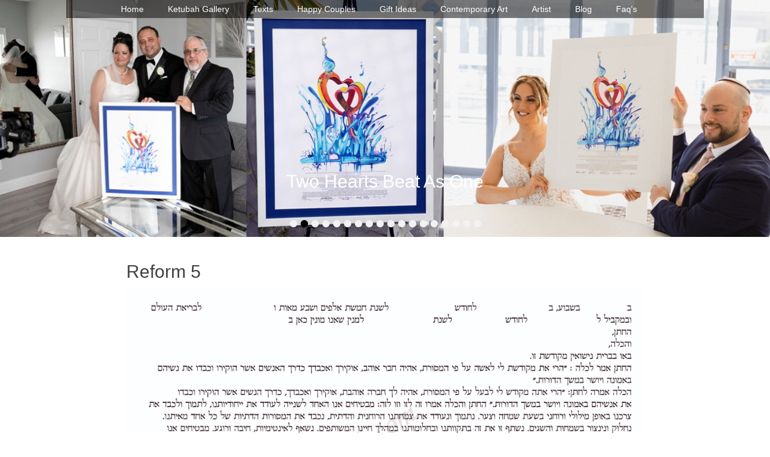

--- FILE ---
content_type: text/html; charset=UTF-8
request_url: https://1800ketubah.com/reform-5
body_size: 26352
content:
		<!DOCTYPE html>
		<html lang="en-US">
		
<head>
		<meta charset="UTF-8">
		<link rel="profile" href="http://gmpg.org/xfn/11">
		<meta name='robots' content='index, follow, max-image-preview:large, max-snippet:-1, max-video-preview:-1' />
<meta name="viewport" content="width=device-width, initial-scale=1, minimum-scale=1">
	<!-- This site is optimized with the Yoast SEO plugin v26.7 - https://yoast.com/wordpress/plugins/seo/ -->
	<title>1800ketubah.com | Nava Shoham Ketubah And Fine Art</title>
	<meta name="description" content="Large ketubah text selection. Receive a free colorful art preview" />
	<link rel="canonical" href="https://1800ketubah.com/reform-5" />
	<meta property="og:locale" content="en_US" />
	<meta property="og:type" content="article" />
	<meta property="og:title" content="1800ketubah.com | Nava Shoham Ketubah And Fine Art" />
	<meta property="og:description" content="Large ketubah text selection. Receive a free colorful art preview" />
	<meta property="og:url" content="https://1800ketubah.com/reform-5" />
	<meta property="og:site_name" content="1800ketubah.com" />
	<meta property="article:publisher" content="https://www.facebook.com/1800Ketubahcom-238650662826882/?eid=ARDOwjJFHwSq5fO0iJ5ziJFs0VInHlIl-HtN0nd69hjIeSXZ1xt34-u-BoEDBGCgl1Nx32boObvIyZZm" />
	<meta property="article:published_time" content="2016-09-25T02:07:41+00:00" />
	<meta property="article:modified_time" content="2023-02-24T19:55:01+00:00" />
	<meta property="og:image" content="https://1800ketubah.com/wp-content/uploads/2023/02/REFORM5.jpg" />
	<meta name="author" content="nava" />
	<meta name="twitter:card" content="summary_large_image" />
	<meta name="twitter:label1" content="Written by" />
	<meta name="twitter:data1" content="nava" />
	<script type="application/ld+json" class="yoast-schema-graph">{"@context":"https://schema.org","@graph":[{"@type":"Article","@id":"https://1800ketubah.com/reform-5#article","isPartOf":{"@id":"https://1800ketubah.com/reform-5"},"author":{"name":"nava","@id":"https://1800ketubah.com/#/schema/person/9fdb3c08b24b0691a58ec3a2dbc0158e"},"headline":"Reform 5","datePublished":"2016-09-25T02:07:41+00:00","dateModified":"2023-02-24T19:55:01+00:00","mainEntityOfPage":{"@id":"https://1800ketubah.com/reform-5"},"wordCount":1,"publisher":{"@id":"https://1800ketubah.com/#organization"},"image":{"@id":"https://1800ketubah.com/reform-5#primaryimage"},"thumbnailUrl":"https://1800ketubah.com/wp-content/uploads/2023/02/REFORM5.jpg","articleSection":["Reform"],"inLanguage":"en-US"},{"@type":"WebPage","@id":"https://1800ketubah.com/reform-5","url":"https://1800ketubah.com/reform-5","name":"1800ketubah.com | Nava Shoham Ketubah And Fine Art","isPartOf":{"@id":"https://1800ketubah.com/#website"},"primaryImageOfPage":{"@id":"https://1800ketubah.com/reform-5#primaryimage"},"image":{"@id":"https://1800ketubah.com/reform-5#primaryimage"},"thumbnailUrl":"https://1800ketubah.com/wp-content/uploads/2023/02/REFORM5.jpg","datePublished":"2016-09-25T02:07:41+00:00","dateModified":"2023-02-24T19:55:01+00:00","description":"Large ketubah text selection. Receive a free colorful art preview","breadcrumb":{"@id":"https://1800ketubah.com/reform-5#breadcrumb"},"inLanguage":"en-US","potentialAction":[{"@type":"ReadAction","target":["https://1800ketubah.com/reform-5"]}]},{"@type":"ImageObject","inLanguage":"en-US","@id":"https://1800ketubah.com/reform-5#primaryimage","url":"https://1800ketubah.com/wp-content/uploads/2023/02/REFORM5.jpg","contentUrl":"https://1800ketubah.com/wp-content/uploads/2023/02/REFORM5.jpg","width":2000,"height":1875},{"@type":"BreadcrumbList","@id":"https://1800ketubah.com/reform-5#breadcrumb","itemListElement":[{"@type":"ListItem","position":1,"name":"Home","item":"https://1800ketubah.com/"},{"@type":"ListItem","position":2,"name":"Reform 5"}]},{"@type":"WebSite","@id":"https://1800ketubah.com/#website","url":"https://1800ketubah.com/","name":"1800ketubah.com","description":"Large ketubah selection direct from the artist. Receive a free colorful art preview","publisher":{"@id":"https://1800ketubah.com/#organization"},"alternateName":"1800Ketubah.com","potentialAction":[{"@type":"SearchAction","target":{"@type":"EntryPoint","urlTemplate":"https://1800ketubah.com/?s={search_term_string}"},"query-input":{"@type":"PropertyValueSpecification","valueRequired":true,"valueName":"search_term_string"}}],"inLanguage":"en-US"},{"@type":"Organization","@id":"https://1800ketubah.com/#organization","name":"1800ketubah.com","alternateName":"1800ketubah.com","url":"https://1800ketubah.com/","logo":{"@type":"ImageObject","inLanguage":"en-US","@id":"https://1800ketubah.com/#/schema/logo/image/","url":"https://1800ketubah.com/wp-content/uploads/2016/06/cropped-INFINITELOVE_enlarge.jpg","contentUrl":"https://1800ketubah.com/wp-content/uploads/2016/06/cropped-INFINITELOVE_enlarge.jpg","width":512,"height":512,"caption":"1800ketubah.com"},"image":{"@id":"https://1800ketubah.com/#/schema/logo/image/"},"sameAs":["https://www.facebook.com/1800Ketubahcom-238650662826882/?eid=ARDOwjJFHwSq5fO0iJ5ziJFs0VInHlIl-HtN0nd69hjIeSXZ1xt34-u-BoEDBGCgl1Nx32boObvIyZZm","https://www.instagram.com/1800ketubahcom/","https://www.pinterest.com/nava0803/"]},{"@type":"Person","@id":"https://1800ketubah.com/#/schema/person/9fdb3c08b24b0691a58ec3a2dbc0158e","name":"nava","image":{"@type":"ImageObject","inLanguage":"en-US","@id":"https://1800ketubah.com/#/schema/person/image/","url":"https://secure.gravatar.com/avatar/34667a144d7ccdd2008abce2e1280c8a87e793c002cdb5fdec73a23a20d15888?s=96&d=mm&r=g","contentUrl":"https://secure.gravatar.com/avatar/34667a144d7ccdd2008abce2e1280c8a87e793c002cdb5fdec73a23a20d15888?s=96&d=mm&r=g","caption":"nava"}}]}</script>
	<!-- / Yoast SEO plugin. -->


<script type='application/javascript'  id='pys-version-script'>console.log('PixelYourSite Free version 11.1.5.2');</script>
<link rel="alternate" type="application/rss+xml" title="1800ketubah.com &raquo; Feed" href="https://1800ketubah.com/feed" />
<link rel="alternate" title="oEmbed (JSON)" type="application/json+oembed" href="https://1800ketubah.com/wp-json/oembed/1.0/embed?url=https%3A%2F%2F1800ketubah.com%2Freform-5" />
<link rel="alternate" title="oEmbed (XML)" type="text/xml+oembed" href="https://1800ketubah.com/wp-json/oembed/1.0/embed?url=https%3A%2F%2F1800ketubah.com%2Freform-5&#038;format=xml" />
<style id='wp-img-auto-sizes-contain-inline-css' type='text/css'>
img:is([sizes=auto i],[sizes^="auto," i]){contain-intrinsic-size:3000px 1500px}
/*# sourceURL=wp-img-auto-sizes-contain-inline-css */
</style>
<style id='wp-emoji-styles-inline-css' type='text/css'>

	img.wp-smiley, img.emoji {
		display: inline !important;
		border: none !important;
		box-shadow: none !important;
		height: 1em !important;
		width: 1em !important;
		margin: 0 0.07em !important;
		vertical-align: -0.1em !important;
		background: none !important;
		padding: 0 !important;
	}
/*# sourceURL=wp-emoji-styles-inline-css */
</style>
<style id='wp-block-library-inline-css' type='text/css'>
:root{--wp-block-synced-color:#7a00df;--wp-block-synced-color--rgb:122,0,223;--wp-bound-block-color:var(--wp-block-synced-color);--wp-editor-canvas-background:#ddd;--wp-admin-theme-color:#007cba;--wp-admin-theme-color--rgb:0,124,186;--wp-admin-theme-color-darker-10:#006ba1;--wp-admin-theme-color-darker-10--rgb:0,107,160.5;--wp-admin-theme-color-darker-20:#005a87;--wp-admin-theme-color-darker-20--rgb:0,90,135;--wp-admin-border-width-focus:2px}@media (min-resolution:192dpi){:root{--wp-admin-border-width-focus:1.5px}}.wp-element-button{cursor:pointer}:root .has-very-light-gray-background-color{background-color:#eee}:root .has-very-dark-gray-background-color{background-color:#313131}:root .has-very-light-gray-color{color:#eee}:root .has-very-dark-gray-color{color:#313131}:root .has-vivid-green-cyan-to-vivid-cyan-blue-gradient-background{background:linear-gradient(135deg,#00d084,#0693e3)}:root .has-purple-crush-gradient-background{background:linear-gradient(135deg,#34e2e4,#4721fb 50%,#ab1dfe)}:root .has-hazy-dawn-gradient-background{background:linear-gradient(135deg,#faaca8,#dad0ec)}:root .has-subdued-olive-gradient-background{background:linear-gradient(135deg,#fafae1,#67a671)}:root .has-atomic-cream-gradient-background{background:linear-gradient(135deg,#fdd79a,#004a59)}:root .has-nightshade-gradient-background{background:linear-gradient(135deg,#330968,#31cdcf)}:root .has-midnight-gradient-background{background:linear-gradient(135deg,#020381,#2874fc)}:root{--wp--preset--font-size--normal:16px;--wp--preset--font-size--huge:42px}.has-regular-font-size{font-size:1em}.has-larger-font-size{font-size:2.625em}.has-normal-font-size{font-size:var(--wp--preset--font-size--normal)}.has-huge-font-size{font-size:var(--wp--preset--font-size--huge)}.has-text-align-center{text-align:center}.has-text-align-left{text-align:left}.has-text-align-right{text-align:right}.has-fit-text{white-space:nowrap!important}#end-resizable-editor-section{display:none}.aligncenter{clear:both}.items-justified-left{justify-content:flex-start}.items-justified-center{justify-content:center}.items-justified-right{justify-content:flex-end}.items-justified-space-between{justify-content:space-between}.screen-reader-text{border:0;clip-path:inset(50%);height:1px;margin:-1px;overflow:hidden;padding:0;position:absolute;width:1px;word-wrap:normal!important}.screen-reader-text:focus{background-color:#ddd;clip-path:none;color:#444;display:block;font-size:1em;height:auto;left:5px;line-height:normal;padding:15px 23px 14px;text-decoration:none;top:5px;width:auto;z-index:100000}html :where(.has-border-color){border-style:solid}html :where([style*=border-top-color]){border-top-style:solid}html :where([style*=border-right-color]){border-right-style:solid}html :where([style*=border-bottom-color]){border-bottom-style:solid}html :where([style*=border-left-color]){border-left-style:solid}html :where([style*=border-width]){border-style:solid}html :where([style*=border-top-width]){border-top-style:solid}html :where([style*=border-right-width]){border-right-style:solid}html :where([style*=border-bottom-width]){border-bottom-style:solid}html :where([style*=border-left-width]){border-left-style:solid}html :where(img[class*=wp-image-]){height:auto;max-width:100%}:where(figure){margin:0 0 1em}html :where(.is-position-sticky){--wp-admin--admin-bar--position-offset:var(--wp-admin--admin-bar--height,0px)}@media screen and (max-width:600px){html :where(.is-position-sticky){--wp-admin--admin-bar--position-offset:0px}}

/*# sourceURL=wp-block-library-inline-css */
</style><style id='wp-block-image-inline-css' type='text/css'>
.wp-block-image>a,.wp-block-image>figure>a{display:inline-block}.wp-block-image img{box-sizing:border-box;height:auto;max-width:100%;vertical-align:bottom}@media not (prefers-reduced-motion){.wp-block-image img.hide{visibility:hidden}.wp-block-image img.show{animation:show-content-image .4s}}.wp-block-image[style*=border-radius] img,.wp-block-image[style*=border-radius]>a{border-radius:inherit}.wp-block-image.has-custom-border img{box-sizing:border-box}.wp-block-image.aligncenter{text-align:center}.wp-block-image.alignfull>a,.wp-block-image.alignwide>a{width:100%}.wp-block-image.alignfull img,.wp-block-image.alignwide img{height:auto;width:100%}.wp-block-image .aligncenter,.wp-block-image .alignleft,.wp-block-image .alignright,.wp-block-image.aligncenter,.wp-block-image.alignleft,.wp-block-image.alignright{display:table}.wp-block-image .aligncenter>figcaption,.wp-block-image .alignleft>figcaption,.wp-block-image .alignright>figcaption,.wp-block-image.aligncenter>figcaption,.wp-block-image.alignleft>figcaption,.wp-block-image.alignright>figcaption{caption-side:bottom;display:table-caption}.wp-block-image .alignleft{float:left;margin:.5em 1em .5em 0}.wp-block-image .alignright{float:right;margin:.5em 0 .5em 1em}.wp-block-image .aligncenter{margin-left:auto;margin-right:auto}.wp-block-image :where(figcaption){margin-bottom:1em;margin-top:.5em}.wp-block-image.is-style-circle-mask img{border-radius:9999px}@supports ((-webkit-mask-image:none) or (mask-image:none)) or (-webkit-mask-image:none){.wp-block-image.is-style-circle-mask img{border-radius:0;-webkit-mask-image:url('data:image/svg+xml;utf8,<svg viewBox="0 0 100 100" xmlns="http://www.w3.org/2000/svg"><circle cx="50" cy="50" r="50"/></svg>');mask-image:url('data:image/svg+xml;utf8,<svg viewBox="0 0 100 100" xmlns="http://www.w3.org/2000/svg"><circle cx="50" cy="50" r="50"/></svg>');mask-mode:alpha;-webkit-mask-position:center;mask-position:center;-webkit-mask-repeat:no-repeat;mask-repeat:no-repeat;-webkit-mask-size:contain;mask-size:contain}}:root :where(.wp-block-image.is-style-rounded img,.wp-block-image .is-style-rounded img){border-radius:9999px}.wp-block-image figure{margin:0}.wp-lightbox-container{display:flex;flex-direction:column;position:relative}.wp-lightbox-container img{cursor:zoom-in}.wp-lightbox-container img:hover+button{opacity:1}.wp-lightbox-container button{align-items:center;backdrop-filter:blur(16px) saturate(180%);background-color:#5a5a5a40;border:none;border-radius:4px;cursor:zoom-in;display:flex;height:20px;justify-content:center;opacity:0;padding:0;position:absolute;right:16px;text-align:center;top:16px;width:20px;z-index:100}@media not (prefers-reduced-motion){.wp-lightbox-container button{transition:opacity .2s ease}}.wp-lightbox-container button:focus-visible{outline:3px auto #5a5a5a40;outline:3px auto -webkit-focus-ring-color;outline-offset:3px}.wp-lightbox-container button:hover{cursor:pointer;opacity:1}.wp-lightbox-container button:focus{opacity:1}.wp-lightbox-container button:focus,.wp-lightbox-container button:hover,.wp-lightbox-container button:not(:hover):not(:active):not(.has-background){background-color:#5a5a5a40;border:none}.wp-lightbox-overlay{box-sizing:border-box;cursor:zoom-out;height:100vh;left:0;overflow:hidden;position:fixed;top:0;visibility:hidden;width:100%;z-index:100000}.wp-lightbox-overlay .close-button{align-items:center;cursor:pointer;display:flex;justify-content:center;min-height:40px;min-width:40px;padding:0;position:absolute;right:calc(env(safe-area-inset-right) + 16px);top:calc(env(safe-area-inset-top) + 16px);z-index:5000000}.wp-lightbox-overlay .close-button:focus,.wp-lightbox-overlay .close-button:hover,.wp-lightbox-overlay .close-button:not(:hover):not(:active):not(.has-background){background:none;border:none}.wp-lightbox-overlay .lightbox-image-container{height:var(--wp--lightbox-container-height);left:50%;overflow:hidden;position:absolute;top:50%;transform:translate(-50%,-50%);transform-origin:top left;width:var(--wp--lightbox-container-width);z-index:9999999999}.wp-lightbox-overlay .wp-block-image{align-items:center;box-sizing:border-box;display:flex;height:100%;justify-content:center;margin:0;position:relative;transform-origin:0 0;width:100%;z-index:3000000}.wp-lightbox-overlay .wp-block-image img{height:var(--wp--lightbox-image-height);min-height:var(--wp--lightbox-image-height);min-width:var(--wp--lightbox-image-width);width:var(--wp--lightbox-image-width)}.wp-lightbox-overlay .wp-block-image figcaption{display:none}.wp-lightbox-overlay button{background:none;border:none}.wp-lightbox-overlay .scrim{background-color:#fff;height:100%;opacity:.9;position:absolute;width:100%;z-index:2000000}.wp-lightbox-overlay.active{visibility:visible}@media not (prefers-reduced-motion){.wp-lightbox-overlay.active{animation:turn-on-visibility .25s both}.wp-lightbox-overlay.active img{animation:turn-on-visibility .35s both}.wp-lightbox-overlay.show-closing-animation:not(.active){animation:turn-off-visibility .35s both}.wp-lightbox-overlay.show-closing-animation:not(.active) img{animation:turn-off-visibility .25s both}.wp-lightbox-overlay.zoom.active{animation:none;opacity:1;visibility:visible}.wp-lightbox-overlay.zoom.active .lightbox-image-container{animation:lightbox-zoom-in .4s}.wp-lightbox-overlay.zoom.active .lightbox-image-container img{animation:none}.wp-lightbox-overlay.zoom.active .scrim{animation:turn-on-visibility .4s forwards}.wp-lightbox-overlay.zoom.show-closing-animation:not(.active){animation:none}.wp-lightbox-overlay.zoom.show-closing-animation:not(.active) .lightbox-image-container{animation:lightbox-zoom-out .4s}.wp-lightbox-overlay.zoom.show-closing-animation:not(.active) .lightbox-image-container img{animation:none}.wp-lightbox-overlay.zoom.show-closing-animation:not(.active) .scrim{animation:turn-off-visibility .4s forwards}}@keyframes show-content-image{0%{visibility:hidden}99%{visibility:hidden}to{visibility:visible}}@keyframes turn-on-visibility{0%{opacity:0}to{opacity:1}}@keyframes turn-off-visibility{0%{opacity:1;visibility:visible}99%{opacity:0;visibility:visible}to{opacity:0;visibility:hidden}}@keyframes lightbox-zoom-in{0%{transform:translate(calc((-100vw + var(--wp--lightbox-scrollbar-width))/2 + var(--wp--lightbox-initial-left-position)),calc(-50vh + var(--wp--lightbox-initial-top-position))) scale(var(--wp--lightbox-scale))}to{transform:translate(-50%,-50%) scale(1)}}@keyframes lightbox-zoom-out{0%{transform:translate(-50%,-50%) scale(1);visibility:visible}99%{visibility:visible}to{transform:translate(calc((-100vw + var(--wp--lightbox-scrollbar-width))/2 + var(--wp--lightbox-initial-left-position)),calc(-50vh + var(--wp--lightbox-initial-top-position))) scale(var(--wp--lightbox-scale));visibility:hidden}}
/*# sourceURL=https://1800ketubah.com/wp-includes/blocks/image/style.min.css */
</style>
<style id='wp-block-image-theme-inline-css' type='text/css'>
:root :where(.wp-block-image figcaption){color:#555;font-size:13px;text-align:center}.is-dark-theme :root :where(.wp-block-image figcaption){color:#ffffffa6}.wp-block-image{margin:0 0 1em}
/*# sourceURL=https://1800ketubah.com/wp-includes/blocks/image/theme.min.css */
</style>
<link rel='stylesheet' id='wc-blocks-style-css' href='https://1800ketubah.com/wp-content/plugins/woocommerce/assets/client/blocks/wc-blocks.css?ver=wc-10.1.3' type='text/css' media='all' />
<style id='global-styles-inline-css' type='text/css'>
:root{--wp--preset--aspect-ratio--square: 1;--wp--preset--aspect-ratio--4-3: 4/3;--wp--preset--aspect-ratio--3-4: 3/4;--wp--preset--aspect-ratio--3-2: 3/2;--wp--preset--aspect-ratio--2-3: 2/3;--wp--preset--aspect-ratio--16-9: 16/9;--wp--preset--aspect-ratio--9-16: 9/16;--wp--preset--color--black: #000000;--wp--preset--color--cyan-bluish-gray: #abb8c3;--wp--preset--color--white: #ffffff;--wp--preset--color--pale-pink: #f78da7;--wp--preset--color--vivid-red: #cf2e2e;--wp--preset--color--luminous-vivid-orange: #ff6900;--wp--preset--color--luminous-vivid-amber: #fcb900;--wp--preset--color--light-green-cyan: #7bdcb5;--wp--preset--color--vivid-green-cyan: #00d084;--wp--preset--color--pale-cyan-blue: #8ed1fc;--wp--preset--color--vivid-cyan-blue: #0693e3;--wp--preset--color--vivid-purple: #9b51e0;--wp--preset--color--gray: #404040;--wp--preset--color--light-gray: #eeeeee;--wp--preset--color--blue: #21759b;--wp--preset--gradient--vivid-cyan-blue-to-vivid-purple: linear-gradient(135deg,rgb(6,147,227) 0%,rgb(155,81,224) 100%);--wp--preset--gradient--light-green-cyan-to-vivid-green-cyan: linear-gradient(135deg,rgb(122,220,180) 0%,rgb(0,208,130) 100%);--wp--preset--gradient--luminous-vivid-amber-to-luminous-vivid-orange: linear-gradient(135deg,rgb(252,185,0) 0%,rgb(255,105,0) 100%);--wp--preset--gradient--luminous-vivid-orange-to-vivid-red: linear-gradient(135deg,rgb(255,105,0) 0%,rgb(207,46,46) 100%);--wp--preset--gradient--very-light-gray-to-cyan-bluish-gray: linear-gradient(135deg,rgb(238,238,238) 0%,rgb(169,184,195) 100%);--wp--preset--gradient--cool-to-warm-spectrum: linear-gradient(135deg,rgb(74,234,220) 0%,rgb(151,120,209) 20%,rgb(207,42,186) 40%,rgb(238,44,130) 60%,rgb(251,105,98) 80%,rgb(254,248,76) 100%);--wp--preset--gradient--blush-light-purple: linear-gradient(135deg,rgb(255,206,236) 0%,rgb(152,150,240) 100%);--wp--preset--gradient--blush-bordeaux: linear-gradient(135deg,rgb(254,205,165) 0%,rgb(254,45,45) 50%,rgb(107,0,62) 100%);--wp--preset--gradient--luminous-dusk: linear-gradient(135deg,rgb(255,203,112) 0%,rgb(199,81,192) 50%,rgb(65,88,208) 100%);--wp--preset--gradient--pale-ocean: linear-gradient(135deg,rgb(255,245,203) 0%,rgb(182,227,212) 50%,rgb(51,167,181) 100%);--wp--preset--gradient--electric-grass: linear-gradient(135deg,rgb(202,248,128) 0%,rgb(113,206,126) 100%);--wp--preset--gradient--midnight: linear-gradient(135deg,rgb(2,3,129) 0%,rgb(40,116,252) 100%);--wp--preset--font-size--small: 14px;--wp--preset--font-size--medium: 20px;--wp--preset--font-size--large: 42px;--wp--preset--font-size--x-large: 42px;--wp--preset--font-size--normal: 18px;--wp--preset--font-size--huge: 54px;--wp--preset--spacing--20: 0.44rem;--wp--preset--spacing--30: 0.67rem;--wp--preset--spacing--40: 1rem;--wp--preset--spacing--50: 1.5rem;--wp--preset--spacing--60: 2.25rem;--wp--preset--spacing--70: 3.38rem;--wp--preset--spacing--80: 5.06rem;--wp--preset--shadow--natural: 6px 6px 9px rgba(0, 0, 0, 0.2);--wp--preset--shadow--deep: 12px 12px 50px rgba(0, 0, 0, 0.4);--wp--preset--shadow--sharp: 6px 6px 0px rgba(0, 0, 0, 0.2);--wp--preset--shadow--outlined: 6px 6px 0px -3px rgb(255, 255, 255), 6px 6px rgb(0, 0, 0);--wp--preset--shadow--crisp: 6px 6px 0px rgb(0, 0, 0);}:where(.is-layout-flex){gap: 0.5em;}:where(.is-layout-grid){gap: 0.5em;}body .is-layout-flex{display: flex;}.is-layout-flex{flex-wrap: wrap;align-items: center;}.is-layout-flex > :is(*, div){margin: 0;}body .is-layout-grid{display: grid;}.is-layout-grid > :is(*, div){margin: 0;}:where(.wp-block-columns.is-layout-flex){gap: 2em;}:where(.wp-block-columns.is-layout-grid){gap: 2em;}:where(.wp-block-post-template.is-layout-flex){gap: 1.25em;}:where(.wp-block-post-template.is-layout-grid){gap: 1.25em;}.has-black-color{color: var(--wp--preset--color--black) !important;}.has-cyan-bluish-gray-color{color: var(--wp--preset--color--cyan-bluish-gray) !important;}.has-white-color{color: var(--wp--preset--color--white) !important;}.has-pale-pink-color{color: var(--wp--preset--color--pale-pink) !important;}.has-vivid-red-color{color: var(--wp--preset--color--vivid-red) !important;}.has-luminous-vivid-orange-color{color: var(--wp--preset--color--luminous-vivid-orange) !important;}.has-luminous-vivid-amber-color{color: var(--wp--preset--color--luminous-vivid-amber) !important;}.has-light-green-cyan-color{color: var(--wp--preset--color--light-green-cyan) !important;}.has-vivid-green-cyan-color{color: var(--wp--preset--color--vivid-green-cyan) !important;}.has-pale-cyan-blue-color{color: var(--wp--preset--color--pale-cyan-blue) !important;}.has-vivid-cyan-blue-color{color: var(--wp--preset--color--vivid-cyan-blue) !important;}.has-vivid-purple-color{color: var(--wp--preset--color--vivid-purple) !important;}.has-black-background-color{background-color: var(--wp--preset--color--black) !important;}.has-cyan-bluish-gray-background-color{background-color: var(--wp--preset--color--cyan-bluish-gray) !important;}.has-white-background-color{background-color: var(--wp--preset--color--white) !important;}.has-pale-pink-background-color{background-color: var(--wp--preset--color--pale-pink) !important;}.has-vivid-red-background-color{background-color: var(--wp--preset--color--vivid-red) !important;}.has-luminous-vivid-orange-background-color{background-color: var(--wp--preset--color--luminous-vivid-orange) !important;}.has-luminous-vivid-amber-background-color{background-color: var(--wp--preset--color--luminous-vivid-amber) !important;}.has-light-green-cyan-background-color{background-color: var(--wp--preset--color--light-green-cyan) !important;}.has-vivid-green-cyan-background-color{background-color: var(--wp--preset--color--vivid-green-cyan) !important;}.has-pale-cyan-blue-background-color{background-color: var(--wp--preset--color--pale-cyan-blue) !important;}.has-vivid-cyan-blue-background-color{background-color: var(--wp--preset--color--vivid-cyan-blue) !important;}.has-vivid-purple-background-color{background-color: var(--wp--preset--color--vivid-purple) !important;}.has-black-border-color{border-color: var(--wp--preset--color--black) !important;}.has-cyan-bluish-gray-border-color{border-color: var(--wp--preset--color--cyan-bluish-gray) !important;}.has-white-border-color{border-color: var(--wp--preset--color--white) !important;}.has-pale-pink-border-color{border-color: var(--wp--preset--color--pale-pink) !important;}.has-vivid-red-border-color{border-color: var(--wp--preset--color--vivid-red) !important;}.has-luminous-vivid-orange-border-color{border-color: var(--wp--preset--color--luminous-vivid-orange) !important;}.has-luminous-vivid-amber-border-color{border-color: var(--wp--preset--color--luminous-vivid-amber) !important;}.has-light-green-cyan-border-color{border-color: var(--wp--preset--color--light-green-cyan) !important;}.has-vivid-green-cyan-border-color{border-color: var(--wp--preset--color--vivid-green-cyan) !important;}.has-pale-cyan-blue-border-color{border-color: var(--wp--preset--color--pale-cyan-blue) !important;}.has-vivid-cyan-blue-border-color{border-color: var(--wp--preset--color--vivid-cyan-blue) !important;}.has-vivid-purple-border-color{border-color: var(--wp--preset--color--vivid-purple) !important;}.has-vivid-cyan-blue-to-vivid-purple-gradient-background{background: var(--wp--preset--gradient--vivid-cyan-blue-to-vivid-purple) !important;}.has-light-green-cyan-to-vivid-green-cyan-gradient-background{background: var(--wp--preset--gradient--light-green-cyan-to-vivid-green-cyan) !important;}.has-luminous-vivid-amber-to-luminous-vivid-orange-gradient-background{background: var(--wp--preset--gradient--luminous-vivid-amber-to-luminous-vivid-orange) !important;}.has-luminous-vivid-orange-to-vivid-red-gradient-background{background: var(--wp--preset--gradient--luminous-vivid-orange-to-vivid-red) !important;}.has-very-light-gray-to-cyan-bluish-gray-gradient-background{background: var(--wp--preset--gradient--very-light-gray-to-cyan-bluish-gray) !important;}.has-cool-to-warm-spectrum-gradient-background{background: var(--wp--preset--gradient--cool-to-warm-spectrum) !important;}.has-blush-light-purple-gradient-background{background: var(--wp--preset--gradient--blush-light-purple) !important;}.has-blush-bordeaux-gradient-background{background: var(--wp--preset--gradient--blush-bordeaux) !important;}.has-luminous-dusk-gradient-background{background: var(--wp--preset--gradient--luminous-dusk) !important;}.has-pale-ocean-gradient-background{background: var(--wp--preset--gradient--pale-ocean) !important;}.has-electric-grass-gradient-background{background: var(--wp--preset--gradient--electric-grass) !important;}.has-midnight-gradient-background{background: var(--wp--preset--gradient--midnight) !important;}.has-small-font-size{font-size: var(--wp--preset--font-size--small) !important;}.has-medium-font-size{font-size: var(--wp--preset--font-size--medium) !important;}.has-large-font-size{font-size: var(--wp--preset--font-size--large) !important;}.has-x-large-font-size{font-size: var(--wp--preset--font-size--x-large) !important;}
/*# sourceURL=global-styles-inline-css */
</style>

<style id='classic-theme-styles-inline-css' type='text/css'>
/*! This file is auto-generated */
.wp-block-button__link{color:#fff;background-color:#32373c;border-radius:9999px;box-shadow:none;text-decoration:none;padding:calc(.667em + 2px) calc(1.333em + 2px);font-size:1.125em}.wp-block-file__button{background:#32373c;color:#fff;text-decoration:none}
/*# sourceURL=/wp-includes/css/classic-themes.min.css */
</style>
<link rel='stylesheet' id='contact-form-7-css' href='https://1800ketubah.com/wp-content/plugins/contact-form-7/includes/css/styles.css?ver=6.1.1' type='text/css' media='all' />
<link rel='stylesheet' id='woocommerce-layout-css' href='https://1800ketubah.com/wp-content/plugins/woocommerce/assets/css/woocommerce-layout.css?ver=10.1.3' type='text/css' media='all' />
<link rel='stylesheet' id='woocommerce-smallscreen-css' href='https://1800ketubah.com/wp-content/plugins/woocommerce/assets/css/woocommerce-smallscreen.css?ver=10.1.3' type='text/css' media='only screen and (max-width: 768px)' />
<link rel='stylesheet' id='woocommerce-general-css' href='https://1800ketubah.com/wp-content/plugins/woocommerce/assets/css/woocommerce.css?ver=10.1.3' type='text/css' media='all' />
<style id='woocommerce-inline-inline-css' type='text/css'>
.woocommerce form .form-row .required { visibility: visible; }
/*# sourceURL=woocommerce-inline-inline-css */
</style>
<link rel='stylesheet' id='megamenu-css' href='https://1800ketubah.com/wp-content/uploads/maxmegamenu/style.css?ver=caf212' type='text/css' media='all' />
<link rel='stylesheet' id='dashicons-css' href='https://1800ketubah.com/wp-includes/css/dashicons.min.css?ver=6.9' type='text/css' media='all' />
<link rel='stylesheet' id='grw-public-main-css-css' href='https://1800ketubah.com/wp-content/plugins/widget-google-reviews/assets/css/public-main.css?ver=6.9.2' type='text/css' media='all' />
<link rel='stylesheet' id='brands-styles-css' href='https://1800ketubah.com/wp-content/plugins/woocommerce/assets/css/brands.css?ver=10.1.3' type='text/css' media='all' />
<link rel='stylesheet' id='fullframe-style-css' href='https://1800ketubah.com/wp-content/themes/full-frame/style.css?ver=20251217-152205' type='text/css' media='all' />
<link rel='stylesheet' id='font-awesome-css' href='https://1800ketubah.com/wp-content/themes/full-frame/css/font-awesome/css/all.min.css?ver=6.7.2' type='text/css' media='all' />
<link rel='stylesheet' id='fullframe-responsive-css' href='https://1800ketubah.com/wp-content/themes/full-frame/css/responsive.css?ver=6.9' type='text/css' media='all' />
<link rel='stylesheet' id='jquery-sidr-css' href='https://1800ketubah.com/wp-content/themes/full-frame/css/jquery.sidr.light.min.css?ver=2.1.0' type='text/css' media='all' />
<link rel='stylesheet' id='abcf-rggcl-css' href='https://1800ketubah.com/wp-content/plugins/responsive-grid-gallery-with-custom-links/css/rggcl.css?ver=0.2.0' type='text/css' media='all' />
<script type="text/javascript" src="https://1800ketubah.com/wp-includes/js/jquery/jquery.min.js?ver=3.7.1" id="jquery-core-js"></script>
<script type="text/javascript" src="https://1800ketubah.com/wp-includes/js/jquery/jquery-migrate.min.js?ver=3.4.1" id="jquery-migrate-js"></script>
<script type="text/javascript" src="https://1800ketubah.com/wp-content/plugins/woocommerce/assets/js/jquery-blockui/jquery.blockUI.min.js?ver=2.7.0-wc.10.1.3" id="jquery-blockui-js" defer="defer" data-wp-strategy="defer"></script>
<script type="text/javascript" id="wc-add-to-cart-js-extra">
/* <![CDATA[ */
var wc_add_to_cart_params = {"ajax_url":"/wp-admin/admin-ajax.php","wc_ajax_url":"/?wc-ajax=%%endpoint%%","i18n_view_cart":"View cart","cart_url":"https://1800ketubah.com/cart","is_cart":"","cart_redirect_after_add":"yes"};
//# sourceURL=wc-add-to-cart-js-extra
/* ]]> */
</script>
<script type="text/javascript" src="https://1800ketubah.com/wp-content/plugins/woocommerce/assets/js/frontend/add-to-cart.min.js?ver=10.1.3" id="wc-add-to-cart-js" defer="defer" data-wp-strategy="defer"></script>
<script type="text/javascript" src="https://1800ketubah.com/wp-content/plugins/woocommerce/assets/js/js-cookie/js.cookie.min.js?ver=2.1.4-wc.10.1.3" id="js-cookie-js" defer="defer" data-wp-strategy="defer"></script>
<script type="text/javascript" id="woocommerce-js-extra">
/* <![CDATA[ */
var woocommerce_params = {"ajax_url":"/wp-admin/admin-ajax.php","wc_ajax_url":"/?wc-ajax=%%endpoint%%","i18n_password_show":"Show password","i18n_password_hide":"Hide password"};
//# sourceURL=woocommerce-js-extra
/* ]]> */
</script>
<script type="text/javascript" src="https://1800ketubah.com/wp-content/plugins/woocommerce/assets/js/frontend/woocommerce.min.js?ver=10.1.3" id="woocommerce-js" defer="defer" data-wp-strategy="defer"></script>
<script type="text/javascript" defer="defer" src="https://1800ketubah.com/wp-content/plugins/widget-google-reviews/assets/js/public-main.js?ver=6.9.2" id="grw-public-main-js-js"></script>
<script type="text/javascript" src="https://1800ketubah.com/wp-content/themes/full-frame/js/jquery.sidr.min.js?ver=2.2.1.1" id="jquery-sidr-js"></script>
<script type="text/javascript" src="https://1800ketubah.com/wp-content/themes/full-frame/js/fullframe-custom-scripts.min.js" id="fullframe-custom-scripts-js"></script>
<script type="text/javascript" src="https://1800ketubah.com/wp-content/plugins/pixelyoursite/dist/scripts/jquery.bind-first-0.2.3.min.js?ver=0.2.3" id="jquery-bind-first-js"></script>
<script type="text/javascript" src="https://1800ketubah.com/wp-content/plugins/pixelyoursite/dist/scripts/js.cookie-2.1.3.min.js?ver=2.1.3" id="js-cookie-pys-js"></script>
<script type="text/javascript" src="https://1800ketubah.com/wp-content/plugins/pixelyoursite/dist/scripts/tld.min.js?ver=2.3.1" id="js-tld-js"></script>
<script type="text/javascript" id="pys-js-extra">
/* <![CDATA[ */
var pysOptions = {"staticEvents":[],"dynamicEvents":[],"triggerEvents":[],"triggerEventTypes":[],"debug":"","siteUrl":"https://1800ketubah.com","ajaxUrl":"https://1800ketubah.com/wp-admin/admin-ajax.php","ajax_event":"41ff0b774a","enable_remove_download_url_param":"1","cookie_duration":"7","last_visit_duration":"60","enable_success_send_form":"","ajaxForServerEvent":"1","ajaxForServerStaticEvent":"1","useSendBeacon":"1","send_external_id":"1","external_id_expire":"180","track_cookie_for_subdomains":"1","google_consent_mode":"1","gdpr":{"ajax_enabled":false,"all_disabled_by_api":false,"facebook_disabled_by_api":false,"analytics_disabled_by_api":false,"google_ads_disabled_by_api":false,"pinterest_disabled_by_api":false,"bing_disabled_by_api":false,"reddit_disabled_by_api":false,"externalID_disabled_by_api":false,"facebook_prior_consent_enabled":true,"analytics_prior_consent_enabled":true,"google_ads_prior_consent_enabled":null,"pinterest_prior_consent_enabled":true,"bing_prior_consent_enabled":true,"cookiebot_integration_enabled":false,"cookiebot_facebook_consent_category":"marketing","cookiebot_analytics_consent_category":"statistics","cookiebot_tiktok_consent_category":"marketing","cookiebot_google_ads_consent_category":"marketing","cookiebot_pinterest_consent_category":"marketing","cookiebot_bing_consent_category":"marketing","consent_magic_integration_enabled":false,"real_cookie_banner_integration_enabled":false,"cookie_notice_integration_enabled":false,"cookie_law_info_integration_enabled":false,"analytics_storage":{"enabled":true,"value":"granted","filter":false},"ad_storage":{"enabled":true,"value":"granted","filter":false},"ad_user_data":{"enabled":true,"value":"granted","filter":false},"ad_personalization":{"enabled":true,"value":"granted","filter":false}},"cookie":{"disabled_all_cookie":false,"disabled_start_session_cookie":false,"disabled_advanced_form_data_cookie":false,"disabled_landing_page_cookie":false,"disabled_first_visit_cookie":false,"disabled_trafficsource_cookie":false,"disabled_utmTerms_cookie":false,"disabled_utmId_cookie":false},"tracking_analytics":{"TrafficSource":"direct","TrafficLanding":"undefined","TrafficUtms":[],"TrafficUtmsId":[]},"GATags":{"ga_datalayer_type":"default","ga_datalayer_name":"dataLayerPYS"},"woo":{"enabled":true,"enabled_save_data_to_orders":true,"addToCartOnButtonEnabled":true,"addToCartOnButtonValueEnabled":true,"addToCartOnButtonValueOption":"price","singleProductId":null,"removeFromCartSelector":"form.woocommerce-cart-form .remove","addToCartCatchMethod":"add_cart_hook","is_order_received_page":false,"containOrderId":false},"edd":{"enabled":false},"cache_bypass":"1768594458"};
//# sourceURL=pys-js-extra
/* ]]> */
</script>
<script type="text/javascript" src="https://1800ketubah.com/wp-content/plugins/pixelyoursite/dist/scripts/public.js?ver=11.1.5.2" id="pys-js"></script>
<link rel="https://api.w.org/" href="https://1800ketubah.com/wp-json/" /><link rel="alternate" title="JSON" type="application/json" href="https://1800ketubah.com/wp-json/wp/v2/posts/249" /><link rel="EditURI" type="application/rsd+xml" title="RSD" href="https://1800ketubah.com/xmlrpc.php?rsd" />
<meta name="generator" content="WordPress 6.9" />
<meta name="generator" content="WooCommerce 10.1.3" />
<link rel='shortlink' href='https://1800ketubah.com/?p=249' />
	<noscript><style>.woocommerce-product-gallery{ opacity: 1 !important; }</style></noscript>
		<style type="text/css">
		</style>
	<style type="text/css" id="custom-background-css">
body.custom-background { background-color: #ffffff; }
</style>
	<script type='application/javascript' id='pys-config-warning-script'>console.warn('PixelYourSite: no pixel configured.');</script>
<link rel="icon" href="https://1800ketubah.com/wp-content/uploads/2016/06/cropped-INFINITELOVE_enlarge-32x32.jpg" sizes="32x32" />
<link rel="icon" href="https://1800ketubah.com/wp-content/uploads/2016/06/cropped-INFINITELOVE_enlarge-192x192.jpg" sizes="192x192" />
<link rel="apple-touch-icon" href="https://1800ketubah.com/wp-content/uploads/2016/06/cropped-INFINITELOVE_enlarge-180x180.jpg" />
<meta name="msapplication-TileImage" content="https://1800ketubah.com/wp-content/uploads/2016/06/cropped-INFINITELOVE_enlarge-270x270.jpg" />
		<style type="text/css" id="wp-custom-css">
			 
.entry-footer {
    display:  none;
}

.entry-meta {
    display:  none;
}


.page-header {
    display:  none;
}


#cat {
  color: #000000;
}

.post-navigation {
  display:  none;
}

/* Normal state */
.single_add_to_cart_button {
    background-color: #4c68d7 !important;
    color: black !important;
    border-color: none !important;
}
/* Hover state */
.single_add_to_cart_button:hover {
    background-color: #4c68d7  !important;
    color: black  !important;
    border-color: none  !important;
}

select {
	color: black;
	width: 100%;
	border: 2px solid #e5e5e5;
  padding: 8px;
}

th.label {
	color: black; 
}

.wp-block-woocommerce-single-product {
	background-color: white;
}

.wp-block-post-title a {
	color: blue;
}

.woocommerce div.product form.cart {
	background-color: white;
}

#featured-content .entry-title a:hover {
    color: #21759b;
}

#featured-content .entry-title a {
    color: #404040;
}

.nav-primary {
    background: transparent;
}

#logo-icon {
    float: left;
    display: none;
}

#header-toggle {
    display: none;
}

#mega-menu-wrap-primary .mega-menu-toggle .mega-toggle-block-1 .mega-toggle-label .mega-toggle-label-closed {
    display: inline;
    background: black;
}

		</style>
		<!-- 1800ketubah.com inline CSS Styles -->
<style type="text/css" media="screen">
.site-title a, .site-description { position: absolute !important; clip: rect(1px 1px 1px 1px); clip: rect(1px, 1px, 1px, 1px); }
#featured-content {
background-image: url("");
}</style>
<style type="text/css">/** Mega Menu CSS: fs **/</style>
</head>

<body class="wp-singular post-template-default single single-post postid-249 single-format-standard custom-background wp-embed-responsive wp-theme-full-frame theme-full-frame woocommerce-no-js mega-menu-primary no-sidebar content-width excerpt-featured-image">


		<div id="page" class="hfeed site">
				<div id="fixed-header">
		        <nav class="site-navigation nav-primary search-enabled" role="navigation">
            <div class="wrapper">
                <h1 class="assistive-text">Primary Menu</h1>
                <div class="screen-reader-text skip-link"><a href="#content" title="Skip to content">Skip to content</a></div>

                                <div id="mobile-header-left-menu" class="mobile-menu-anchor primary-menu">
                    <a href="#mobile-header-left-nav" id="header-left-menu" class="font-awesome fa-menu">
                        <span class="mobile-menu-text">Menu</span>
                    </a>
                </div><!-- #mobile-header-menu -->

                <div id="logo-icon"><a href="https://1800ketubah.com/" title="1800ketubah.com" rel="home">
                        <img src="https://1800ketubah.com/wp-content/uploads/2016/06/logon.png" alt="1800ketubah.com">
                    </a></div><div id="mega-menu-wrap-primary" class="mega-menu-wrap"><div class="mega-menu-toggle"><div class="mega-toggle-blocks-left"><div class='mega-toggle-block mega-menu-toggle-block mega-toggle-block-1' id='mega-toggle-block-1' tabindex='0'><button class='mega-toggle-standard mega-toggle-label' aria-expanded='false'><span class='mega-toggle-label-closed'> MENU </span><span class='mega-toggle-label-open'></span></button></div></div><div class="mega-toggle-blocks-center"></div><div class="mega-toggle-blocks-right"></div></div><ul id="mega-menu-primary" class="mega-menu max-mega-menu mega-menu-horizontal mega-no-js" data-event="hover_intent" data-effect="fade_up" data-effect-speed="200" data-effect-mobile="disabled" data-effect-speed-mobile="0" data-mobile-force-width="false" data-second-click="go" data-document-click="collapse" data-vertical-behaviour="accordion" data-breakpoint="600" data-unbind="true" data-mobile-state="collapse_all" data-mobile-direction="vertical" data-hover-intent-timeout="300" data-hover-intent-interval="100"><li class="mega-menu-item mega-menu-item-type-custom mega-menu-item-object-custom mega-menu-item-home mega-align-bottom-left mega-menu-flyout mega-menu-item-2576" id="mega-menu-item-2576"><a class="mega-menu-link" href="https://1800ketubah.com/" tabindex="0">Home</a></li><li class="mega-menu-item mega-menu-item-type-post_type mega-menu-item-object-page mega-align-bottom-left mega-menu-flyout mega-menu-item-2355" id="mega-menu-item-2355"><a class="mega-menu-link" href="https://1800ketubah.com/ketubah-gallery" tabindex="0">Ketubah Gallery</a></li><li class="mega-menu-item mega-menu-item-type-post_type mega-menu-item-object-page mega-align-bottom-left mega-menu-flyout mega-menu-item-2356" id="mega-menu-item-2356"><a class="mega-menu-link" href="https://1800ketubah.com/ketubah-texts" tabindex="0">Texts</a></li><li class="mega-menu-item mega-menu-item-type-post_type mega-menu-item-object-page mega-align-bottom-left mega-menu-flyout mega-menu-item-17576" id="mega-menu-item-17576"><a class="mega-menu-link" href="https://1800ketubah.com/happy-couples-wedding-blog" tabindex="0">Happy Couples</a></li><li class="mega-menu-item mega-menu-item-type-post_type mega-menu-item-object-page mega-align-bottom-left mega-menu-flyout mega-menu-item-2585" id="mega-menu-item-2585"><a class="mega-menu-link" href="https://1800ketubah.com/gift-ideas-judaica-art" tabindex="0">Gift Ideas</a></li><li class="mega-menu-item mega-menu-item-type-post_type mega-menu-item-object-page mega-align-bottom-left mega-menu-flyout mega-menu-item-2354" id="mega-menu-item-2354"><a class="mega-menu-link" href="https://1800ketubah.com/contemporary-art-modern-artwork" tabindex="0">Contemporary Art</a></li><li class="mega-menu-item mega-menu-item-type-post_type mega-menu-item-object-page mega-align-bottom-left mega-menu-flyout mega-menu-item-2304" id="mega-menu-item-2304"><a class="mega-menu-link" href="https://1800ketubah.com/about" tabindex="0">Artist</a></li><li class="mega-menu-item mega-menu-item-type-post_type mega-menu-item-object-page mega-align-bottom-left mega-menu-flyout mega-menu-item-19398" id="mega-menu-item-19398"><a class="mega-menu-link" href="https://1800ketubah.com/blog" tabindex="0">Blog</a></li><li class="mega-menu-item mega-menu-item-type-post_type mega-menu-item-object-page mega-align-bottom-left mega-menu-flyout mega-menu-item-2363" id="mega-menu-item-2363"><a class="mega-menu-link" href="https://1800ketubah.com/faq" tabindex="0">Faq's</a></li></ul></div>                <div id="header-toggle" class="font-awesome">
                    <a class="screen-reader-text" href="#header-container">Header Toggle</a>
                </div>
            </div><!-- .wrapper -->
        </nav><!-- .nav-primary -->
		<header id="masthead" class="displaynone" role="banner">
    		<div class="wrapper">
		<div id="site-branding">
		<div id="site-header">
			<h1 class="site-title"><a href="https://1800ketubah.com/">1800ketubah.com</a></h1>
			<h2 class="site-description">Large ketubah selection direct from the artist. Receive a free colorful art preview</h2>
		</div><!-- #site-header --></div><!-- #site-branding-->	<aside class="sidebar sidebar-header-right widget-area">
					<section class="widget widget_fullframe_social_icons" id="header-right-social-icons">
				<div class="widget-wrap">
					<a class="font-awesome fa-brands fa-facebook" target="_blank" title="Facebook" href="https://www.facebook.com/1800Ketubahcom-238650662826882/"><span class="screen-reader-text">Facebook</span> </a><a class="font-awesome fa-brands fa-pinterest" target="_blank" title="Pinterest" href="https://www.pinterest.com/nava0803/boards/"><span class="screen-reader-text">Pinterest</span> </a><a class="font-awesome fa-brands fa-instagram" target="_blank" title="Instagram" href="https://www.instagram.com/navashoham/?hl=en"><span class="screen-reader-text">Instagram</span> </a>				</div>
			</section>
				<section class="widget widget_search" id="header-right-search">
			<div class="widget-wrap">
				
<form role="search" method="get" class="search-form" action="https://1800ketubah.com/">
	<label>
		<span class="screen-reader-text">Search for:</span>
		<input type="search" class="search-field" placeholder="Search..." value="" name="s" title="Search for:">
	</label>
	<input type="submit" class="search-submit" value="Search">
</form>
			</div>
		</section>
	</aside><!-- .sidebar .header-sidebar .widget-area -->
			</div><!-- .wrapper -->
		</header><!-- #masthead -->
				</div><!-- #fixed-header -->
		
				<section id="feature-slider">
					<div class="wrapper">
						<div class="cycle-slideshow"
						    data-cycle-log="false"
						    data-cycle-pause-on-hover="true"
						    data-cycle-swipe="true"
						    data-cycle-auto-height=container
						     data-cycle-fx="fadeout"
							data-cycle-speed="1000"
							data-cycle-timeout="2000"
							data-cycle-loader="true"
							data-cycle-slides="> article"
							>

						    <!-- prev/next links -->
						    <div class="cycle-prev"></div>
						    <div class="cycle-next"></div>

						    <!-- empty element for pager links -->
	    					<div class="cycle-pager"></div>
			<article class="page pageid-65 hentry slides displayblock">
				<figure class="slider-image"><a title="Permalink to:Chamsa OM" href="https://1800ketubah.com/ketubah-gallery/chamsa-om">
						<img width="1300" height="400" src="https://1800ketubah.com/wp-content/uploads/2020/07/CHAMSA_OM_KetubahSigning.jpg" class="attachment-fullframe_slider size-fullframe_slider wp-post-image" alt="Chamsa OM" title="Chamsa OM" decoding="async" fetchpriority="high" srcset="https://1800ketubah.com/wp-content/uploads/2020/07/CHAMSA_OM_KetubahSigning.jpg 1300w, https://1800ketubah.com/wp-content/uploads/2020/07/CHAMSA_OM_KetubahSigning-600x185.jpg 600w, https://1800ketubah.com/wp-content/uploads/2020/07/CHAMSA_OM_KetubahSigning-300x92.jpg 300w, https://1800ketubah.com/wp-content/uploads/2020/07/CHAMSA_OM_KetubahSigning-768x236.jpg 768w, https://1800ketubah.com/wp-content/uploads/2020/07/CHAMSA_OM_KetubahSigning-1024x315.jpg 1024w" sizes="(max-width: 1300px) 100vw, 1300px" />
					</a>
				</figure><!-- .slider-image -->
				<div class="entry-container">
					<header class="entry-header">
						<h1 class="entry-title">
							<a title="Permalink to:Chamsa OM" href="https://1800ketubah.com/ketubah-gallery/chamsa-om"><span>Chamsa OM</span></a>
						</h1>
						<div class="assistive-text"><span class="post-time">Posted on <time class="entry-date updated" datetime="2016-06-05T17:15:21+00:00" pubdate></time></span><span class="post-author">By <span class="author vcard"><a class="url fn n" href="https://1800ketubah.com/author/nava" title="View all posts by nava" rel="author">nava</a></span></div>
					</header><div class="entry-content"> <a class="more-link" href="https://1800ketubah.com/ketubah-gallery/chamsa-om"></a></div>
				</div><!-- .entry-container -->
			</article><!-- .slides -->
			<article class="page pageid-581 hentry slides displaynone">
				<figure class="slider-image"><a title="Permalink to:The Rainbow Tree" href="https://1800ketubah.com/ketubah-gallery/the-rainbow-tree">
						<img width="1300" height="400" src="https://1800ketubah.com/wp-content/uploads/2023/01/THERAINBOWTREE_Ketubah.jpg" class="attachment-fullframe_slider size-fullframe_slider wp-post-image" alt="The Rainbow Tree" title="The Rainbow Tree" decoding="async" srcset="https://1800ketubah.com/wp-content/uploads/2023/01/THERAINBOWTREE_Ketubah.jpg 1300w, https://1800ketubah.com/wp-content/uploads/2023/01/THERAINBOWTREE_Ketubah-600x185.jpg 600w, https://1800ketubah.com/wp-content/uploads/2023/01/THERAINBOWTREE_Ketubah-300x92.jpg 300w, https://1800ketubah.com/wp-content/uploads/2023/01/THERAINBOWTREE_Ketubah-768x236.jpg 768w, https://1800ketubah.com/wp-content/uploads/2023/01/THERAINBOWTREE_Ketubah-1024x315.jpg 1024w" sizes="(max-width: 1300px) 100vw, 1300px" />
					</a>
				</figure><!-- .slider-image -->
				<div class="entry-container">
					<header class="entry-header">
						<h1 class="entry-title">
							<a title="Permalink to:The Rainbow Tree" href="https://1800ketubah.com/ketubah-gallery/the-rainbow-tree"><span>The Rainbow Tree</span></a>
						</h1>
						<div class="assistive-text"><span class="post-time">Posted on <time class="entry-date updated" datetime="2016-10-07T02:50:43+00:00" pubdate></time></span><span class="post-author">By <span class="author vcard"><a class="url fn n" href="https://1800ketubah.com/author/nava" title="View all posts by nava" rel="author">nava</a></span></div>
					</header><div class="entry-content"> <a class="more-link" href="https://1800ketubah.com/ketubah-gallery/the-rainbow-tree"></a></div>
				</div><!-- .entry-container -->
			</article><!-- .slides -->
			<article class="page pageid-91 hentry slides displaynone">
				<figure class="slider-image"><a title="Permalink to:Infinite Love" href="https://1800ketubah.com/ketubah-gallery/infinite-love">
						<img width="1300" height="400" src="https://1800ketubah.com/wp-content/uploads/2020/06/INFINITELOVE_Ketubah_FT.jpg" class="attachment-fullframe_slider size-fullframe_slider wp-post-image" alt="Infinite Love" title="Infinite Love" decoding="async" srcset="https://1800ketubah.com/wp-content/uploads/2020/06/INFINITELOVE_Ketubah_FT.jpg 1300w, https://1800ketubah.com/wp-content/uploads/2020/06/INFINITELOVE_Ketubah_FT-600x185.jpg 600w, https://1800ketubah.com/wp-content/uploads/2020/06/INFINITELOVE_Ketubah_FT-300x92.jpg 300w, https://1800ketubah.com/wp-content/uploads/2020/06/INFINITELOVE_Ketubah_FT-768x236.jpg 768w, https://1800ketubah.com/wp-content/uploads/2020/06/INFINITELOVE_Ketubah_FT-1024x315.jpg 1024w" sizes="(max-width: 1300px) 100vw, 1300px" />
					</a>
				</figure><!-- .slider-image -->
				<div class="entry-container">
					<header class="entry-header">
						<h1 class="entry-title">
							<a title="Permalink to:Infinite Love" href="https://1800ketubah.com/ketubah-gallery/infinite-love"><span>Infinite Love</span></a>
						</h1>
						<div class="assistive-text"><span class="post-time">Posted on <time class="entry-date updated" datetime="2016-06-05T20:18:57+00:00" pubdate></time></span><span class="post-author">By <span class="author vcard"><a class="url fn n" href="https://1800ketubah.com/author/nava" title="View all posts by nava" rel="author">nava</a></span></div>
					</header><div class="entry-content"> <a class="more-link" href="https://1800ketubah.com/ketubah-gallery/infinite-love"></a></div>
				</div><!-- .entry-container -->
			</article><!-- .slides -->
			<article class="page pageid-5533 hentry slides displaynone">
				<figure class="slider-image"><a title="Permalink to:Ahava Tree in a Sensational Coral " href="https://1800ketubah.com/ketubah-gallery/ahava-tree-love">
						<img width="1300" height="400" src="https://1800ketubah.com/wp-content/uploads/2023/01/AHAVACORAL_Feature1_Ketubah.jpg" class="attachment-fullframe_slider size-fullframe_slider wp-post-image" alt="Ahava Tree in a Sensational Coral " title="Ahava Tree in a Sensational Coral " decoding="async" srcset="https://1800ketubah.com/wp-content/uploads/2023/01/AHAVACORAL_Feature1_Ketubah.jpg 1300w, https://1800ketubah.com/wp-content/uploads/2023/01/AHAVACORAL_Feature1_Ketubah-600x185.jpg 600w, https://1800ketubah.com/wp-content/uploads/2023/01/AHAVACORAL_Feature1_Ketubah-300x92.jpg 300w, https://1800ketubah.com/wp-content/uploads/2023/01/AHAVACORAL_Feature1_Ketubah-768x236.jpg 768w, https://1800ketubah.com/wp-content/uploads/2023/01/AHAVACORAL_Feature1_Ketubah-1024x315.jpg 1024w" sizes="(max-width: 1300px) 100vw, 1300px" />
					</a>
				</figure><!-- .slider-image -->
				<div class="entry-container">
					<header class="entry-header">
						<h1 class="entry-title">
							<a title="Permalink to:Ahava Tree in a Sensational Coral " href="https://1800ketubah.com/ketubah-gallery/ahava-tree-love"><span>Ahava Tree in a Sensational Coral </span></a>
						</h1>
						<div class="assistive-text"><span class="post-time">Posted on <time class="entry-date updated" datetime="2019-03-05T03:19:45+00:00" pubdate></time></span><span class="post-author">By <span class="author vcard"><a class="url fn n" href="https://1800ketubah.com/author/nava" title="View all posts by nava" rel="author">nava</a></span></div>
					</header><div class="entry-content"> <a class="more-link" href="https://1800ketubah.com/ketubah-gallery/ahava-tree-love"></a></div>
				</div><!-- .entry-container -->
			</article><!-- .slides -->
			<article class="page pageid-8541 hentry slides displaynone">
				<figure class="slider-image"><a title="Permalink to:The Rainbow Tree ~ Seasons" href="https://1800ketubah.com/ketubah-gallery/the-rainbow-tree-seasons-2">
						<img width="1300" height="400" src="https://1800ketubah.com/wp-content/uploads/2024/07/THERAINBOWTREESeasons_Feature2_Ketubah.jpg" class="attachment-fullframe_slider size-fullframe_slider wp-post-image" alt="The Rainbow Tree ~ Seasons" title="The Rainbow Tree ~ Seasons" decoding="async" srcset="https://1800ketubah.com/wp-content/uploads/2024/07/THERAINBOWTREESeasons_Feature2_Ketubah.jpg 1300w, https://1800ketubah.com/wp-content/uploads/2024/07/THERAINBOWTREESeasons_Feature2_Ketubah-300x92.jpg 300w, https://1800ketubah.com/wp-content/uploads/2024/07/THERAINBOWTREESeasons_Feature2_Ketubah-1024x315.jpg 1024w, https://1800ketubah.com/wp-content/uploads/2024/07/THERAINBOWTREESeasons_Feature2_Ketubah-768x236.jpg 768w, https://1800ketubah.com/wp-content/uploads/2024/07/THERAINBOWTREESeasons_Feature2_Ketubah-600x185.jpg 600w" sizes="(max-width: 1300px) 100vw, 1300px" />
					</a>
				</figure><!-- .slider-image -->
				<div class="entry-container">
					<header class="entry-header">
						<h1 class="entry-title">
							<a title="Permalink to:The Rainbow Tree ~ Seasons" href="https://1800ketubah.com/ketubah-gallery/the-rainbow-tree-seasons-2"><span>The Rainbow Tree ~ Seasons</span></a>
						</h1>
						<div class="assistive-text"><span class="post-time">Posted on <time class="entry-date updated" datetime="2021-01-27T21:42:51+00:00" pubdate></time></span><span class="post-author">By <span class="author vcard"><a class="url fn n" href="https://1800ketubah.com/author/nava" title="View all posts by nava" rel="author">nava</a></span></div>
					</header><div class="entry-content"> <a class="more-link" href="https://1800ketubah.com/ketubah-gallery/the-rainbow-tree-seasons-2"></a></div>
				</div><!-- .entry-container -->
			</article><!-- .slides -->
			<article class="page pageid-3375 hentry slides displaynone">
				<figure class="slider-image"><a title="Permalink to:Shoshanim" href="https://1800ketubah.com/ketubah-gallery/shoshanim">
						<img width="1300" height="400" src="https://1800ketubah.com/wp-content/uploads/2020/11/SHOSHANIM_FT_Ketubah.jpg" class="attachment-fullframe_slider size-fullframe_slider wp-post-image" alt="Shoshanim" title="Shoshanim" decoding="async" srcset="https://1800ketubah.com/wp-content/uploads/2020/11/SHOSHANIM_FT_Ketubah.jpg 1300w, https://1800ketubah.com/wp-content/uploads/2020/11/SHOSHANIM_FT_Ketubah-600x185.jpg 600w, https://1800ketubah.com/wp-content/uploads/2020/11/SHOSHANIM_FT_Ketubah-300x92.jpg 300w, https://1800ketubah.com/wp-content/uploads/2020/11/SHOSHANIM_FT_Ketubah-768x236.jpg 768w, https://1800ketubah.com/wp-content/uploads/2020/11/SHOSHANIM_FT_Ketubah-1024x315.jpg 1024w" sizes="(max-width: 1300px) 100vw, 1300px" />
					</a>
				</figure><!-- .slider-image -->
				<div class="entry-container">
					<header class="entry-header">
						<h1 class="entry-title">
							<a title="Permalink to:Shoshanim" href="https://1800ketubah.com/ketubah-gallery/shoshanim"><span>Shoshanim</span></a>
						</h1>
						<div class="assistive-text"><span class="post-time">Posted on <time class="entry-date updated" datetime="2017-03-27T19:54:12+00:00" pubdate></time></span><span class="post-author">By <span class="author vcard"><a class="url fn n" href="https://1800ketubah.com/author/nava" title="View all posts by nava" rel="author">nava</a></span></div>
					</header><div class="entry-content"> <a class="more-link" href="https://1800ketubah.com/ketubah-gallery/shoshanim"></a></div>
				</div><!-- .entry-container -->
			</article><!-- .slides -->
			<article class="page pageid-5196 hentry slides displaynone">
				<figure class="slider-image"><a title="Permalink to:The Power of Love Ketubah" href="https://1800ketubah.com/ketubah-gallery/the-power-of-love">
						<img width="1300" height="400" src="https://1800ketubah.com/wp-content/uploads/2020/11/THEPOWEROFLOVE_FT.jpg" class="attachment-fullframe_slider size-fullframe_slider wp-post-image" alt="The Power of Love Ketubah" title="The Power of Love Ketubah" decoding="async" srcset="https://1800ketubah.com/wp-content/uploads/2020/11/THEPOWEROFLOVE_FT.jpg 1300w, https://1800ketubah.com/wp-content/uploads/2020/11/THEPOWEROFLOVE_FT-600x185.jpg 600w, https://1800ketubah.com/wp-content/uploads/2020/11/THEPOWEROFLOVE_FT-300x92.jpg 300w, https://1800ketubah.com/wp-content/uploads/2020/11/THEPOWEROFLOVE_FT-768x236.jpg 768w, https://1800ketubah.com/wp-content/uploads/2020/11/THEPOWEROFLOVE_FT-1024x315.jpg 1024w" sizes="(max-width: 1300px) 100vw, 1300px" />
					</a>
				</figure><!-- .slider-image -->
				<div class="entry-container">
					<header class="entry-header">
						<h1 class="entry-title">
							<a title="Permalink to:The Power of Love Ketubah" href="https://1800ketubah.com/ketubah-gallery/the-power-of-love"><span>The Power of Love Ketubah</span></a>
						</h1>
						<div class="assistive-text"><span class="post-time">Posted on <time class="entry-date updated" datetime="2019-02-20T21:47:41+00:00" pubdate></time></span><span class="post-author">By <span class="author vcard"><a class="url fn n" href="https://1800ketubah.com/author/nava" title="View all posts by nava" rel="author">nava</a></span></div>
					</header><div class="entry-content"> <a class="more-link" href="https://1800ketubah.com/ketubah-gallery/the-power-of-love"></a></div>
				</div><!-- .entry-container -->
			</article><!-- .slides -->
			<article class="page pageid-3776 hentry slides displaynone">
				<figure class="slider-image"><a title="Permalink to:Tree of Life ~ Infinity" href="https://1800ketubah.com/ketubah-gallery/tree-of-life">
						<img width="1300" height="400" src="https://1800ketubah.com/wp-content/uploads/2020/10/TREEOFLIFE_KeubahSIGNING_FT.jpg" class="attachment-fullframe_slider size-fullframe_slider wp-post-image" alt="Tree of Life ~ Infinity" title="Tree of Life ~ Infinity" decoding="async" srcset="https://1800ketubah.com/wp-content/uploads/2020/10/TREEOFLIFE_KeubahSIGNING_FT.jpg 1300w, https://1800ketubah.com/wp-content/uploads/2020/10/TREEOFLIFE_KeubahSIGNING_FT-600x185.jpg 600w, https://1800ketubah.com/wp-content/uploads/2020/10/TREEOFLIFE_KeubahSIGNING_FT-300x92.jpg 300w, https://1800ketubah.com/wp-content/uploads/2020/10/TREEOFLIFE_KeubahSIGNING_FT-768x236.jpg 768w, https://1800ketubah.com/wp-content/uploads/2020/10/TREEOFLIFE_KeubahSIGNING_FT-1024x315.jpg 1024w" sizes="(max-width: 1300px) 100vw, 1300px" />
					</a>
				</figure><!-- .slider-image -->
				<div class="entry-container">
					<header class="entry-header">
						<h1 class="entry-title">
							<a title="Permalink to:Tree of Life ~ Infinity" href="https://1800ketubah.com/ketubah-gallery/tree-of-life"><span>Tree of Life ~ Infinity</span></a>
						</h1>
						<div class="assistive-text"><span class="post-time">Posted on <time class="entry-date updated" datetime="2018-02-19T00:31:16+00:00" pubdate></time></span><span class="post-author">By <span class="author vcard"><a class="url fn n" href="https://1800ketubah.com/author/nava" title="View all posts by nava" rel="author">nava</a></span></div>
					</header><div class="entry-content"> <a class="more-link" href="https://1800ketubah.com/ketubah-gallery/tree-of-life"></a></div>
				</div><!-- .entry-container -->
			</article><!-- .slides -->
			<article class="page pageid-5139 hentry slides displaynone">
				<figure class="slider-image"><a title="Permalink to:Chamsa ~ Lotus in Rose Quartz" href="https://1800ketubah.com/ketubah-gallery/chamsa-lotus">
						<img width="1300" height="400" src="https://1800ketubah.com/wp-content/uploads/2023/01/CHAMSALOTUS_Feature_Ketubah.jpg" class="attachment-fullframe_slider size-fullframe_slider wp-post-image" alt="Chamsa ~ Lotus in Rose Quartz" title="Chamsa ~ Lotus in Rose Quartz" decoding="async" srcset="https://1800ketubah.com/wp-content/uploads/2023/01/CHAMSALOTUS_Feature_Ketubah.jpg 1300w, https://1800ketubah.com/wp-content/uploads/2023/01/CHAMSALOTUS_Feature_Ketubah-600x185.jpg 600w, https://1800ketubah.com/wp-content/uploads/2023/01/CHAMSALOTUS_Feature_Ketubah-300x92.jpg 300w, https://1800ketubah.com/wp-content/uploads/2023/01/CHAMSALOTUS_Feature_Ketubah-768x236.jpg 768w, https://1800ketubah.com/wp-content/uploads/2023/01/CHAMSALOTUS_Feature_Ketubah-1024x315.jpg 1024w" sizes="(max-width: 1300px) 100vw, 1300px" />
					</a>
				</figure><!-- .slider-image -->
				<div class="entry-container">
					<header class="entry-header">
						<h1 class="entry-title">
							<a title="Permalink to:Chamsa ~ Lotus in Rose Quartz" href="https://1800ketubah.com/ketubah-gallery/chamsa-lotus"><span>Chamsa ~ Lotus in Rose Quartz</span></a>
						</h1>
						<div class="assistive-text"><span class="post-time">Posted on <time class="entry-date updated" datetime="2019-02-05T00:30:18+00:00" pubdate></time></span><span class="post-author">By <span class="author vcard"><a class="url fn n" href="https://1800ketubah.com/author/nava" title="View all posts by nava" rel="author">nava</a></span></div>
					</header><div class="entry-content"> <a class="more-link" href="https://1800ketubah.com/ketubah-gallery/chamsa-lotus"></a></div>
				</div><!-- .entry-container -->
			</article><!-- .slides -->
			<article class="page pageid-44 hentry slides displaynone">
				<figure class="slider-image"><a title="Permalink to:Chamsa 2" href="https://1800ketubah.com/ketubah-gallery/chamsa_2">
						<img width="1300" height="400" src="https://1800ketubah.com/wp-content/uploads/2020/11/CHAMSA2_FT_Ketubah.jpg" class="attachment-fullframe_slider size-fullframe_slider wp-post-image" alt="Chamsa 2" title="Chamsa 2" decoding="async" srcset="https://1800ketubah.com/wp-content/uploads/2020/11/CHAMSA2_FT_Ketubah.jpg 1300w, https://1800ketubah.com/wp-content/uploads/2020/11/CHAMSA2_FT_Ketubah-600x185.jpg 600w, https://1800ketubah.com/wp-content/uploads/2020/11/CHAMSA2_FT_Ketubah-300x92.jpg 300w, https://1800ketubah.com/wp-content/uploads/2020/11/CHAMSA2_FT_Ketubah-768x236.jpg 768w, https://1800ketubah.com/wp-content/uploads/2020/11/CHAMSA2_FT_Ketubah-1024x315.jpg 1024w" sizes="(max-width: 1300px) 100vw, 1300px" />
					</a>
				</figure><!-- .slider-image -->
				<div class="entry-container">
					<header class="entry-header">
						<h1 class="entry-title">
							<a title="Permalink to:Chamsa 2" href="https://1800ketubah.com/ketubah-gallery/chamsa_2"><span>Chamsa 2</span></a>
						</h1>
						<div class="assistive-text"><span class="post-time">Posted on <time class="entry-date updated" datetime="2016-06-05T16:41:47+00:00" pubdate></time></span><span class="post-author">By <span class="author vcard"><a class="url fn n" href="https://1800ketubah.com/author/nava" title="View all posts by nava" rel="author">nava</a></span></div>
					</header><div class="entry-content"> <a class="more-link" href="https://1800ketubah.com/ketubah-gallery/chamsa_2"></a></div>
				</div><!-- .entry-container -->
			</article><!-- .slides -->
			<article class="page pageid-569 hentry slides displaynone">
				<figure class="slider-image"><a title="Permalink to:Two Hearts Beat As One" href="https://1800ketubah.com/ketubah-gallery/two-hearts-beat-one">
						<img width="1300" height="400" src="https://1800ketubah.com/wp-content/uploads/2023/02/2HeartsBeatAsOne_FT.jpg" class="attachment-fullframe_slider size-fullframe_slider wp-post-image" alt="Two Hearts Beat As One" title="Two Hearts Beat As One" decoding="async" srcset="https://1800ketubah.com/wp-content/uploads/2023/02/2HeartsBeatAsOne_FT.jpg 1300w, https://1800ketubah.com/wp-content/uploads/2023/02/2HeartsBeatAsOne_FT-600x185.jpg 600w, https://1800ketubah.com/wp-content/uploads/2023/02/2HeartsBeatAsOne_FT-300x92.jpg 300w, https://1800ketubah.com/wp-content/uploads/2023/02/2HeartsBeatAsOne_FT-768x236.jpg 768w, https://1800ketubah.com/wp-content/uploads/2023/02/2HeartsBeatAsOne_FT-1024x315.jpg 1024w" sizes="(max-width: 1300px) 100vw, 1300px" />
					</a>
				</figure><!-- .slider-image -->
				<div class="entry-container">
					<header class="entry-header">
						<h1 class="entry-title">
							<a title="Permalink to:Two Hearts Beat As One" href="https://1800ketubah.com/ketubah-gallery/two-hearts-beat-one"><span>Two Hearts Beat As One</span></a>
						</h1>
						<div class="assistive-text"><span class="post-time">Posted on <time class="entry-date updated" datetime="2016-10-07T02:30:50+00:00" pubdate></time></span><span class="post-author">By <span class="author vcard"><a class="url fn n" href="https://1800ketubah.com/author/nava" title="View all posts by nava" rel="author">nava</a></span></div>
					</header><div class="entry-content"> <a class="more-link" href="https://1800ketubah.com/ketubah-gallery/two-hearts-beat-one"></a></div>
				</div><!-- .entry-container -->
			</article><!-- .slides -->
			<article class="page pageid-71 hentry slides displaynone">
				<figure class="slider-image"><a title="Permalink to:Ahava" href="https://1800ketubah.com/ketubah-gallery/ahava">
						<img width="1300" height="400" src="https://1800ketubah.com/wp-content/uploads/2023/01/AHAVA_FT_Ketubah.jpg" class="attachment-fullframe_slider size-fullframe_slider wp-post-image" alt="Ahava" title="Ahava" decoding="async" srcset="https://1800ketubah.com/wp-content/uploads/2023/01/AHAVA_FT_Ketubah.jpg 1300w, https://1800ketubah.com/wp-content/uploads/2023/01/AHAVA_FT_Ketubah-600x185.jpg 600w, https://1800ketubah.com/wp-content/uploads/2023/01/AHAVA_FT_Ketubah-300x92.jpg 300w, https://1800ketubah.com/wp-content/uploads/2023/01/AHAVA_FT_Ketubah-768x236.jpg 768w, https://1800ketubah.com/wp-content/uploads/2023/01/AHAVA_FT_Ketubah-1024x315.jpg 1024w" sizes="(max-width: 1300px) 100vw, 1300px" />
					</a>
				</figure><!-- .slider-image -->
				<div class="entry-container">
					<header class="entry-header">
						<h1 class="entry-title">
							<a title="Permalink to:Ahava" href="https://1800ketubah.com/ketubah-gallery/ahava"><span>Ahava</span></a>
						</h1>
						<div class="assistive-text"><span class="post-time">Posted on <time class="entry-date updated" datetime="2016-06-05T17:18:20+00:00" pubdate></time></span><span class="post-author">By <span class="author vcard"><a class="url fn n" href="https://1800ketubah.com/author/nava" title="View all posts by nava" rel="author">nava</a></span></div>
					</header><div class="entry-content"> <a class="more-link" href="https://1800ketubah.com/ketubah-gallery/ahava"></a></div>
				</div><!-- .entry-container -->
			</article><!-- .slides -->
			<article class="page pageid-6535 hentry slides displaynone">
				<figure class="slider-image"><a title="Permalink to:In The Beginning" href="https://1800ketubah.com/ketubah-gallery/in-the-beginning">
						<img width="1300" height="400" src="https://1800ketubah.com/wp-content/uploads/2023/01/INTHEBEGINNING_Feature1_Ketubah.jpg" class="attachment-fullframe_slider size-fullframe_slider wp-post-image" alt="In The Beginning" title="In The Beginning" decoding="async" srcset="https://1800ketubah.com/wp-content/uploads/2023/01/INTHEBEGINNING_Feature1_Ketubah.jpg 1300w, https://1800ketubah.com/wp-content/uploads/2023/01/INTHEBEGINNING_Feature1_Ketubah-600x185.jpg 600w, https://1800ketubah.com/wp-content/uploads/2023/01/INTHEBEGINNING_Feature1_Ketubah-300x92.jpg 300w, https://1800ketubah.com/wp-content/uploads/2023/01/INTHEBEGINNING_Feature1_Ketubah-768x236.jpg 768w, https://1800ketubah.com/wp-content/uploads/2023/01/INTHEBEGINNING_Feature1_Ketubah-1024x315.jpg 1024w" sizes="(max-width: 1300px) 100vw, 1300px" />
					</a>
				</figure><!-- .slider-image -->
				<div class="entry-container">
					<header class="entry-header">
						<h1 class="entry-title">
							<a title="Permalink to:In The Beginning" href="https://1800ketubah.com/ketubah-gallery/in-the-beginning"><span>In The Beginning</span></a>
						</h1>
						<div class="assistive-text"><span class="post-time">Posted on <time class="entry-date updated" datetime="2020-02-23T22:37:21+00:00" pubdate></time></span><span class="post-author">By <span class="author vcard"><a class="url fn n" href="https://1800ketubah.com/author/nava" title="View all posts by nava" rel="author">nava</a></span></div>
					</header><div class="entry-content"> <a class="more-link" href="https://1800ketubah.com/ketubah-gallery/in-the-beginning"></a></div>
				</div><!-- .entry-container -->
			</article><!-- .slides -->
			<article class="page pageid-3402 hentry slides displaynone">
				<figure class="slider-image"><a title="Permalink to:The Gravity of Love" href="https://1800ketubah.com/ketubah-gallery/the-gravity-of-love">
						<img width="1300" height="400" src="https://1800ketubah.com/wp-content/uploads/2020/11/GRAVITYOFLOVE_FT_Ketubah.jpg" class="attachment-fullframe_slider size-fullframe_slider wp-post-image" alt="The Gravity of Love" title="The Gravity of Love" decoding="async" srcset="https://1800ketubah.com/wp-content/uploads/2020/11/GRAVITYOFLOVE_FT_Ketubah.jpg 1300w, https://1800ketubah.com/wp-content/uploads/2020/11/GRAVITYOFLOVE_FT_Ketubah-600x185.jpg 600w, https://1800ketubah.com/wp-content/uploads/2020/11/GRAVITYOFLOVE_FT_Ketubah-300x92.jpg 300w, https://1800ketubah.com/wp-content/uploads/2020/11/GRAVITYOFLOVE_FT_Ketubah-768x236.jpg 768w, https://1800ketubah.com/wp-content/uploads/2020/11/GRAVITYOFLOVE_FT_Ketubah-1024x315.jpg 1024w" sizes="(max-width: 1300px) 100vw, 1300px" />
					</a>
				</figure><!-- .slider-image -->
				<div class="entry-container">
					<header class="entry-header">
						<h1 class="entry-title">
							<a title="Permalink to:The Gravity of Love" href="https://1800ketubah.com/ketubah-gallery/the-gravity-of-love"><span>The Gravity of Love</span></a>
						</h1>
						<div class="assistive-text"><span class="post-time">Posted on <time class="entry-date updated" datetime="2017-03-30T17:06:51+00:00" pubdate></time></span><span class="post-author">By <span class="author vcard"><a class="url fn n" href="https://1800ketubah.com/author/nava" title="View all posts by nava" rel="author">nava</a></span></div>
					</header><div class="entry-content"> <a class="more-link" href="https://1800ketubah.com/ketubah-gallery/the-gravity-of-love"></a></div>
				</div><!-- .entry-container -->
			</article><!-- .slides -->
			<article class="page pageid-108 hentry slides displaynone">
				<figure class="slider-image"><a title="Permalink to:Let Us Dance For Life" href="https://1800ketubah.com/ketubah-gallery/dance-for-life-ketubah">
						<img width="1300" height="400" src="https://1800ketubah.com/wp-content/uploads/2023/01/LETUSDANCE_Feature1_Ketubah.jpg" class="attachment-fullframe_slider size-fullframe_slider wp-post-image" alt="Let Us Dance For Life" title="Let Us Dance For Life" decoding="async" srcset="https://1800ketubah.com/wp-content/uploads/2023/01/LETUSDANCE_Feature1_Ketubah.jpg 1300w, https://1800ketubah.com/wp-content/uploads/2023/01/LETUSDANCE_Feature1_Ketubah-600x185.jpg 600w, https://1800ketubah.com/wp-content/uploads/2023/01/LETUSDANCE_Feature1_Ketubah-300x92.jpg 300w, https://1800ketubah.com/wp-content/uploads/2023/01/LETUSDANCE_Feature1_Ketubah-768x236.jpg 768w, https://1800ketubah.com/wp-content/uploads/2023/01/LETUSDANCE_Feature1_Ketubah-1024x315.jpg 1024w" sizes="(max-width: 1300px) 100vw, 1300px" />
					</a>
				</figure><!-- .slider-image -->
				<div class="entry-container">
					<header class="entry-header">
						<h1 class="entry-title">
							<a title="Permalink to:Let Us Dance For Life" href="https://1800ketubah.com/ketubah-gallery/dance-for-life-ketubah"><span>Let Us Dance For Life</span></a>
						</h1>
						<div class="assistive-text"><span class="post-time">Posted on <time class="entry-date updated" datetime="2016-06-05T20:55:28+00:00" pubdate></time></span><span class="post-author">By <span class="author vcard"><a class="url fn n" href="https://1800ketubah.com/author/nava" title="View all posts by nava" rel="author">nava</a></span></div>
					</header><div class="entry-content"> <a class="more-link" href="https://1800ketubah.com/ketubah-gallery/dance-for-life-ketubah"></a></div>
				</div><!-- .entry-container -->
			</article><!-- .slides -->
			<article class="page pageid-74 hentry slides displaynone">
				<figure class="slider-image"><a title="Permalink to:Yin Yang ~ Paradise" href="https://1800ketubah.com/ketubah-gallery/yin-yang-paradise">
						<img width="1300" height="400" src="https://1800ketubah.com/wp-content/uploads/2020/11/YinYangParadise_FT_Ketubah.jpg" class="attachment-fullframe_slider size-fullframe_slider wp-post-image" alt="Yin Yang ~ Paradise" title="Yin Yang ~ Paradise" decoding="async" srcset="https://1800ketubah.com/wp-content/uploads/2020/11/YinYangParadise_FT_Ketubah.jpg 1300w, https://1800ketubah.com/wp-content/uploads/2020/11/YinYangParadise_FT_Ketubah-600x185.jpg 600w, https://1800ketubah.com/wp-content/uploads/2020/11/YinYangParadise_FT_Ketubah-300x92.jpg 300w, https://1800ketubah.com/wp-content/uploads/2020/11/YinYangParadise_FT_Ketubah-768x236.jpg 768w, https://1800ketubah.com/wp-content/uploads/2020/11/YinYangParadise_FT_Ketubah-1024x315.jpg 1024w" sizes="(max-width: 1300px) 100vw, 1300px" />
					</a>
				</figure><!-- .slider-image -->
				<div class="entry-container">
					<header class="entry-header">
						<h1 class="entry-title">
							<a title="Permalink to:Yin Yang ~ Paradise" href="https://1800ketubah.com/ketubah-gallery/yin-yang-paradise"><span>Yin Yang ~ Paradise</span></a>
						</h1>
						<div class="assistive-text"><span class="post-time">Posted on <time class="entry-date updated" datetime="2016-06-05T17:51:52+00:00" pubdate></time></span><span class="post-author">By <span class="author vcard"><a class="url fn n" href="https://1800ketubah.com/author/nava" title="View all posts by nava" rel="author">nava</a></span></div>
					</header><div class="entry-content"> <a class="more-link" href="https://1800ketubah.com/ketubah-gallery/yin-yang-paradise"></a></div>
				</div><!-- .entry-container -->
			</article><!-- .slides -->
			<article class="page pageid-6353 hentry slides displaynone">
				<figure class="slider-image"><a title="Permalink to:Tree of Life ~ Eternity" href="https://1800ketubah.com/tree-of-life-eternity">
						<img width="1300" height="400" src="https://1800ketubah.com/wp-content/uploads/2023/01/TreeOfLife_Eternity_FT_Ketubah.jpg" class="attachment-fullframe_slider size-fullframe_slider wp-post-image" alt="Tree of Life ~ Eternity" title="Tree of Life ~ Eternity" decoding="async" srcset="https://1800ketubah.com/wp-content/uploads/2023/01/TreeOfLife_Eternity_FT_Ketubah.jpg 1300w, https://1800ketubah.com/wp-content/uploads/2023/01/TreeOfLife_Eternity_FT_Ketubah-600x185.jpg 600w, https://1800ketubah.com/wp-content/uploads/2023/01/TreeOfLife_Eternity_FT_Ketubah-300x92.jpg 300w, https://1800ketubah.com/wp-content/uploads/2023/01/TreeOfLife_Eternity_FT_Ketubah-768x236.jpg 768w, https://1800ketubah.com/wp-content/uploads/2023/01/TreeOfLife_Eternity_FT_Ketubah-1024x315.jpg 1024w" sizes="(max-width: 1300px) 100vw, 1300px" />
					</a>
				</figure><!-- .slider-image -->
				<div class="entry-container">
					<header class="entry-header">
						<h1 class="entry-title">
							<a title="Permalink to:Tree of Life ~ Eternity" href="https://1800ketubah.com/tree-of-life-eternity"><span>Tree of Life ~ Eternity</span></a>
						</h1>
						<div class="assistive-text"><span class="post-time">Posted on <time class="entry-date updated" datetime="2020-01-05T02:54:18+00:00" pubdate></time></span><span class="post-author">By <span class="author vcard"><a class="url fn n" href="https://1800ketubah.com/author/nava" title="View all posts by nava" rel="author">nava</a></span></div>
					</header><div class="entry-content"> <a class="more-link" href="https://1800ketubah.com/tree-of-life-eternity"></a></div>
				</div><!-- .entry-container -->
			</article><!-- .slides -->
			<article class="page pageid-3317 hentry slides displaynone">
				<figure class="slider-image"><a title="Permalink to:Chamsa ~ Juniper Tree of Love" href="https://1800ketubah.com/ketubah-gallery/chamsa-the-juniper-tree-of-love">
						<img width="1300" height="400" src="https://1800ketubah.com/wp-content/uploads/2020/11/Chamsa_JuniperTree_Ketubah_FT.jpg" class="attachment-fullframe_slider size-fullframe_slider wp-post-image" alt="Chamsa ~ Juniper Tree of Love" title="Chamsa ~ Juniper Tree of Love" decoding="async" srcset="https://1800ketubah.com/wp-content/uploads/2020/11/Chamsa_JuniperTree_Ketubah_FT.jpg 1300w, https://1800ketubah.com/wp-content/uploads/2020/11/Chamsa_JuniperTree_Ketubah_FT-600x185.jpg 600w, https://1800ketubah.com/wp-content/uploads/2020/11/Chamsa_JuniperTree_Ketubah_FT-300x92.jpg 300w, https://1800ketubah.com/wp-content/uploads/2020/11/Chamsa_JuniperTree_Ketubah_FT-768x236.jpg 768w, https://1800ketubah.com/wp-content/uploads/2020/11/Chamsa_JuniperTree_Ketubah_FT-1024x315.jpg 1024w" sizes="(max-width: 1300px) 100vw, 1300px" />
					</a>
				</figure><!-- .slider-image -->
				<div class="entry-container">
					<header class="entry-header">
						<h1 class="entry-title">
							<a title="Permalink to:Chamsa ~ Juniper Tree of Love" href="https://1800ketubah.com/ketubah-gallery/chamsa-the-juniper-tree-of-love"><span>Chamsa ~ Juniper Tree of Love</span></a>
						</h1>
						<div class="assistive-text"><span class="post-time">Posted on <time class="entry-date updated" datetime="2017-03-18T21:57:13+00:00" pubdate></time></span><span class="post-author">By <span class="author vcard"><a class="url fn n" href="https://1800ketubah.com/author/nava" title="View all posts by nava" rel="author">nava</a></span></div>
					</header><div class="entry-content"> <a class="more-link" href="https://1800ketubah.com/ketubah-gallery/chamsa-the-juniper-tree-of-love"></a></div>
				</div><!-- .entry-container -->
			</article><!-- .slides -->
						</div><!-- .cycle-slideshow -->
					</div><!-- .wrapper -->
				</section><!-- #feature-slider --><!-- Disable Header Image -->		<div id="content" class="site-content">
			<div class="wrapper">
	
	<main id="main" class="site-main" role="main">

	
		
<article id="post-249" class="post-249 post type-post status-publish format-standard hentry category-reform">
	<!-- Page/Post Single Image Disabled or No Image set in Post Thumbnail -->
	<div class="entry-container">
		<header class="entry-header">
			<h1 class="entry-title">Reform 5</h1>

			<p class="entry-meta"><span class="posted-on"><span class="screen-reader-text">Posted on</span><a href="https://1800ketubah.com/reform-5" rel="bookmark"><time class="entry-date published" datetime="2016-09-25T02:07:41+00:00"></time><time class="updated" datetime="2023-02-24T19:55:01+00:00"></time></a></span><span class="byline"><span class="author vcard"><span class="screen-reader-text">Author</span><a class="url fn n" href="https://1800ketubah.com/author/nava">nava</a></span></span></p><!-- .entry-meta -->		</header><!-- .entry-header -->

		<div class="entry-content">
			
<figure class="wp-block-image"><img fetchpriority="high" decoding="async" width="2000" height="1875" src="https://1800ketubah.com/wp-content/uploads/2023/02/REFORM5.jpg" alt="" class="wp-image-12213" srcset="https://1800ketubah.com/wp-content/uploads/2023/02/REFORM5.jpg 2000w, https://1800ketubah.com/wp-content/uploads/2023/02/REFORM5-600x563.jpg 600w, https://1800ketubah.com/wp-content/uploads/2023/02/REFORM5-300x281.jpg 300w, https://1800ketubah.com/wp-content/uploads/2023/02/REFORM5-768x720.jpg 768w, https://1800ketubah.com/wp-content/uploads/2023/02/REFORM5-1024x960.jpg 1024w" sizes="(max-width: 2000px) 100vw, 2000px" /></figure>
					</div><!-- .entry-content -->

		<footer class="entry-footer">
			<p class="entry-meta"><span class="cat-links"><span class="screen-reader-text">Categories</span><a href="https://1800ketubah.com/category/reform" rel="category tag">Reform</a></span></p><!-- .entry-meta -->		</footer><!-- .entry-footer -->
	</div><!-- .entry-container -->
</article><!-- #post-## -->
		
	<nav class="navigation post-navigation" aria-label="Posts">
		<h2 class="screen-reader-text">Post navigation</h2>
		<div class="nav-links"><div class="nav-previous"><a href="https://1800ketubah.com/reform-4" rel="prev"><span class="meta-nav" aria-hidden="true">&larr; Previous</span> <span class="screen-reader-text">Previous post:</span> <span class="post-title">Reform 4</span></a></div><div class="nav-next"><a href="https://1800ketubah.com/reform-6-linear" rel="next"><span class="meta-nav" aria-hidden="true">Next &rarr;</span> <span class="screen-reader-text">Next post:</span> <span class="post-title">Reform 6 ~ linear</span></a></div></div>
	</nav>	
	</main><!-- #main -->
	


			</div><!-- .wrapper -->
	    </div><!-- #content -->
		            
	<footer id="colophon" class="site-footer" role="contentinfo">
        <div id="supplementary" class="three">
        <div class="wrapper">
                        <div id="first" class="widget-area" role="complementary">
                <section id="categories-2" class="widget widget_categories"><div class="widget-wrap"><h4 class="widget-title">All Texts</h4><form action="https://1800ketubah.com" method="get"><label class="screen-reader-text" for="cat">All Texts</label><select  name='cat' id='cat' class='postform'>
	<option value='-1'>Select Category</option>
	<option class="level-0" value="17">1800KETUBAH.COM</option>
	<option class="level-0" value="11">Anniversary</option>
	<option class="level-0" value="14">Conservative with Lieberman Clause</option>
	<option class="level-0" value="10">Interfaith Texts</option>
	<option class="level-0" value="8">Israel Texts</option>
	<option class="level-0" value="15">Miscellaneous</option>
	<option class="level-0" value="13">Multi Language</option>
	<option class="level-0" value="9">Reform</option>
	<option class="level-0" value="12">Secular Humanistic</option>
	<option class="level-0" value="7">Sephardic ~ Orthodox</option>
	<option class="level-0" value="6">Traditional Aramaic ~ Orthodox</option>
	<option class="level-0" value="1">Uncategorized</option>
</select>
</form><script type="text/javascript">
/* <![CDATA[ */

( ( dropdownId ) => {
	const dropdown = document.getElementById( dropdownId );
	function onSelectChange() {
		setTimeout( () => {
			if ( 'escape' === dropdown.dataset.lastkey ) {
				return;
			}
			if ( dropdown.value && parseInt( dropdown.value ) > 0 && dropdown instanceof HTMLSelectElement ) {
				dropdown.parentElement.submit();
			}
		}, 250 );
	}
	function onKeyUp( event ) {
		if ( 'Escape' === event.key ) {
			dropdown.dataset.lastkey = 'escape';
		} else {
			delete dropdown.dataset.lastkey;
		}
	}
	function onClick() {
		delete dropdown.dataset.lastkey;
	}
	dropdown.addEventListener( 'keyup', onKeyUp );
	dropdown.addEventListener( 'click', onClick );
	dropdown.addEventListener( 'change', onSelectChange );
})( "cat" );

//# sourceURL=WP_Widget_Categories%3A%3Awidget
/* ]]> */
</script>
</div><!-- .widget-wrap --></section><!-- #widget-default-search --><section id="search-3" class="widget widget_search"><div class="widget-wrap"><h4 class="widget-title">Search</h4>
<form role="search" method="get" class="search-form" action="https://1800ketubah.com/">
	<label>
		<span class="screen-reader-text">Search for:</span>
		<input type="search" class="search-field" placeholder="Search..." value="" name="s" title="Search for:">
	</label>
	<input type="submit" class="search-submit" value="Search">
</form>
</div><!-- .widget-wrap --></section><!-- #widget-default-search -->            </div><!-- #first .widget-area -->
                    
                        <div id="second" class="widget-area" role="complementary">
                <section id="text-2" class="widget widget_text"><div class="widget-wrap">			<div class="textwidget"><h4><a href="https://800ketubah.com" target="_blank" rel="noopener" style ="color:White">Online Order Form</a></h4>
<p>&nbsp;</p>
<h4><a href="https://1800ketubah.com/secured-payment" rel="noopener">Secured Payment</a></h4>
<p>&nbsp;</p>
<h4><a href="https://1800ketubah.com/wp-content/uploads/2016/11/OrderForm.pdf" target="_blank" rel="noopener">Printable Order Form</a></h4>
<p>&nbsp;</p>
<p>1-800-KETUBAH (538-8224)<br />
email: nava@1800ketubah.com</p>
</div>
		</div><!-- .widget-wrap --></section><!-- #widget-default-search --><section id="media_image-2" class="widget widget_media_image"><div class="widget-wrap"><img width="300" height="69" src="https://1800ketubah.com/wp-content/uploads/2016/06/cropped-logon-300x69.png" class="image wp-image-3068  attachment-medium size-medium" alt="" style="max-width: 100%; height: auto;" decoding="async" loading="lazy" srcset="https://1800ketubah.com/wp-content/uploads/2016/06/cropped-logon-300x69.png 300w, https://1800ketubah.com/wp-content/uploads/2016/06/cropped-logon.png 400w" sizes="auto, (max-width: 300px) 100vw, 300px" /></div><!-- .widget-wrap --></section><!-- #widget-default-search --><section id="fullframe_social_icons-4" class="widget widget_fullframe_social_icons"><div class="widget-wrap"><a class="font-awesome fa-brands fa-facebook" target="_blank" title="Facebook" href="https://www.facebook.com/1800Ketubahcom-238650662826882/"><span class="screen-reader-text">Facebook</span> </a><a class="font-awesome fa-brands fa-pinterest" target="_blank" title="Pinterest" href="https://www.pinterest.com/nava0803/boards/"><span class="screen-reader-text">Pinterest</span> </a><a class="font-awesome fa-brands fa-instagram" target="_blank" title="Instagram" href="https://www.instagram.com/navashoham/?hl=en"><span class="screen-reader-text">Instagram</span> </a></div><!-- .widget-wrap --></section><!-- #widget-default-search --><section id="nav_menu-3" class="widget widget_nav_menu"><div class="widget-wrap"><h4 class="widget-title">Menu</h4><div class="menu-menu-1-container"><ul id="menu-menu-1" class="menu"><li id="menu-item-2576" class="menu-item menu-item-type-custom menu-item-object-custom menu-item-home menu-item-2576"><a href="https://1800ketubah.com/">Home</a></li>
<li id="menu-item-2355" class="menu-item menu-item-type-post_type menu-item-object-page menu-item-2355"><a href="https://1800ketubah.com/ketubah-gallery">Ketubah Gallery</a></li>
<li id="menu-item-2356" class="menu-item menu-item-type-post_type menu-item-object-page menu-item-2356"><a href="https://1800ketubah.com/ketubah-texts">Texts</a></li>
<li id="menu-item-17576" class="menu-item menu-item-type-post_type menu-item-object-page menu-item-17576"><a href="https://1800ketubah.com/happy-couples-wedding-blog">Happy Couples</a></li>
<li id="menu-item-2585" class="menu-item menu-item-type-post_type menu-item-object-page menu-item-2585"><a href="https://1800ketubah.com/gift-ideas-judaica-art">Gift Ideas</a></li>
<li id="menu-item-2354" class="menu-item menu-item-type-post_type menu-item-object-page menu-item-2354"><a href="https://1800ketubah.com/contemporary-art-modern-artwork">Contemporary Art</a></li>
<li id="menu-item-2304" class="menu-item menu-item-type-post_type menu-item-object-page menu-item-2304"><a href="https://1800ketubah.com/about">Artist</a></li>
<li id="menu-item-19398" class="menu-item menu-item-type-post_type menu-item-object-page menu-item-19398"><a href="https://1800ketubah.com/blog">Blog</a></li>
<li id="menu-item-2363" class="menu-item menu-item-type-post_type menu-item-object-page menu-item-2363"><a href="https://1800ketubah.com/faq">Faq&#8217;s</a></li>
</ul></div></div><!-- .widget-wrap --></section><!-- #widget-default-search -->            </div><!-- #second .widget-area -->
                    
                        <div id="third" class="widget-area" role="complementary">
                <section id="media_image-6" class="widget widget_media_image"><div class="widget-wrap"><img width="1364" height="1015" src="https://1800ketubah.com/wp-content/uploads/2020/07/1800KETUBAHCOM_NavaShohamArtist_feature.jpg" class="image wp-image-7066  attachment-full size-full" alt="" style="max-width: 100%; height: auto;" decoding="async" loading="lazy" srcset="https://1800ketubah.com/wp-content/uploads/2020/07/1800KETUBAHCOM_NavaShohamArtist_feature.jpg 1364w, https://1800ketubah.com/wp-content/uploads/2020/07/1800KETUBAHCOM_NavaShohamArtist_feature-600x446.jpg 600w, https://1800ketubah.com/wp-content/uploads/2020/07/1800KETUBAHCOM_NavaShohamArtist_feature-300x223.jpg 300w, https://1800ketubah.com/wp-content/uploads/2020/07/1800KETUBAHCOM_NavaShohamArtist_feature-768x571.jpg 768w, https://1800ketubah.com/wp-content/uploads/2020/07/1800KETUBAHCOM_NavaShohamArtist_feature-1024x762.jpg 1024w" sizes="auto, (max-width: 1364px) 100vw, 1364px" /></div><!-- .widget-wrap --></section><!-- #widget-default-search --><section id="grw_widget-3" class="widget google-reviews-widget"><div class="widget-wrap"><h4 class="widget-title">1800ketubah.com</h4>        <div class="wp-gr wpac" data-id="16593" data-layout="slider" data-exec="false" data-options='{&quot;text_size&quot;:&quot;&quot;,&quot;trans&quot;:{&quot;read more&quot;:&quot;read more&quot;}}'><svg xmlns="http://www.w3.org/2000/svg" style="display:none!important"><symbol id="grw-star" viewBox="0 0 1792 1792"><path d="M1728 647q0 22-26 48l-363 354 86 500q1 7 1 20 0 21-10.5 35.5t-30.5 14.5q-19 0-40-12l-449-236-449 236q-22 12-40 12-21 0-31.5-14.5t-10.5-35.5q0-6 2-20l86-500-364-354q-25-27-25-48 0-37 56-46l502-73 225-455q19-41 49-41t49 41l225 455 502 73q56 9 56 46z"></path></symbol><symbol id="grw-star-h" viewBox="0 0 1792 1792"><path d="M1250 957l257-250-356-52-66-10-30-60-159-322v963l59 31 318 168-60-355-12-66zm452-262l-363 354 86 500q5 33-6 51.5t-34 18.5q-17 0-40-12l-449-236-449 236q-23 12-40 12-23 0-34-18.5t-6-51.5l86-500-364-354q-32-32-23-59.5t54-34.5l502-73 225-455q20-41 49-41 28 0 49 41l225 455 502 73q45 7 54 34.5t-24 59.5z"></path></symbol><symbol id="grw-star-o" viewBox="0 0 1792 1792"><path d="M1201 1004l306-297-422-62-189-382-189 382-422 62 306 297-73 421 378-199 377 199zm527-357q0 22-26 48l-363 354 86 500q1 7 1 20 0 50-41 50-19 0-40-12l-449-236-449 236q-22 12-40 12-21 0-31.5-14.5t-10.5-35.5q0-6 2-20l86-500-364-354q-25-27-25-48 0-37 56-46l502-73 225-455q19-41 49-41t49 41l225 455 502 73q56 9 56 46z" fill="#ccc"></path></symbol><symbol id="grw-tripadvisor" viewBox="0 0 713.496 713.496"><g><circle fill="#34E0A1" cx="356.749" cy="356.748" r="356.748"/><path d="M577.095,287.152l43.049-46.836h-95.465c-47.792-32.646-105.51-51.659-167.931-51.659   c-62.342,0-119.899,19.054-167.612,51.659H93.432l43.049,46.836c-26.387,24.075-42.929,58.754-42.929,97.259   c0,72.665,58.914,131.578,131.579,131.578c34.519,0,65.968-13.313,89.446-35.077l42.172,45.919l42.172-45.879   c23.478,21.764,54.887,35.037,89.406,35.037c72.665,0,131.658-58.913,131.658-131.578   C620.024,345.866,603.483,311.188,577.095,287.152z M225.17,473.458c-49.188,0-89.047-39.859-89.047-89.047   s39.86-89.048,89.047-89.048c49.187,0,89.047,39.86,89.047,89.048S274.357,473.458,225.17,473.458z M356.788,381.82   c0-58.595-42.61-108.898-98.853-130.383c30.413-12.716,63.776-19.771,98.813-19.771s68.439,7.055,98.853,19.771   C399.399,272.962,356.788,323.226,356.788,381.82z M488.367,473.458c-49.188,0-89.048-39.859-89.048-89.047   s39.86-89.048,89.048-89.048s89.047,39.86,89.047,89.048S537.554,473.458,488.367,473.458z M488.367,337.694   c-25.79,0-46.677,20.887-46.677,46.677c0,25.789,20.887,46.676,46.677,46.676c25.789,0,46.676-20.887,46.676-46.676   C535.042,358.621,514.156,337.694,488.367,337.694z M271.846,384.411c0,25.789-20.887,46.676-46.676,46.676   s-46.676-20.887-46.676-46.676c0-25.79,20.887-46.677,46.676-46.677C250.959,337.694,271.846,358.621,271.846,384.411z"/></g></symbol><symbol id="grw-google" viewBox="0 0 512 512"><g fill="none" fill-rule="evenodd"><path d="M482.56 261.36c0-16.73-1.5-32.83-4.29-48.27H256v91.29h127.01c-5.47 29.5-22.1 54.49-47.09 71.23v59.21h76.27c44.63-41.09 70.37-101.59 70.37-173.46z" fill="#4285f4"/><path d="M256 492c63.72 0 117.14-21.13 156.19-57.18l-76.27-59.21c-21.13 14.16-48.17 22.53-79.92 22.53-61.47 0-113.49-41.51-132.05-97.3H45.1v61.15c38.83 77.13 118.64 130.01 210.9 130.01z" fill="#34a853"/><path d="M123.95 300.84c-4.72-14.16-7.4-29.29-7.4-44.84s2.68-30.68 7.4-44.84V150.01H45.1C29.12 181.87 20 217.92 20 256c0 38.08 9.12 74.13 25.1 105.99l78.85-61.15z" fill="#fbbc05"/><path d="M256 113.86c34.65 0 65.76 11.91 90.22 35.29l67.69-67.69C373.03 43.39 319.61 20 256 20c-92.25 0-172.07 52.89-210.9 130.01l78.85 61.15c18.56-55.78 70.59-97.3 132.05-97.3z" fill="#ea4335"/><path d="M20 20h472v472H20V20z"/></g></symbol></svg><div class="grw-row grw-row-m" data-options='{"speed":3,"autoplay":true,"mousestop":true,"breakpoints":""}'><div class="grw-header"><div class="grw-header-inner"><div class="wp-google-place"><div class="wp-google-left"><img src="https://lh3.googleusercontent.com/places/ANXAkqE4fJWL11rlDm9XK5ATDyWvK-r8FN8ZNGGf5EQwqAvIMxU7fxFO8g0EJUlTc42_rvnywq3DJsaZlnYxOaILhsT_Yc4AybHs-4o=s1600-w300-h300" alt="1800KETUBAH.COM place picture" width="50" height="50"></div><div class="wp-google-right"><div class="wp-google-name"><a href="https://maps.google.com/?cid=4094708293079257582" target="_blank" rel="nofollow noopener">1800KETUBAH.COM</a></div><div><span class="wp-google-rating">5.0</span><span class="wp-google-stars"><span class="wp-stars"><span class="wp-star"><svg height="18" width="18" role="none"><use href="#grw-star"/></svg></span><span class="wp-star"><svg height="18" width="18" role="none"><use href="#grw-star"/></svg></span><span class="wp-star"><svg height="18" width="18" role="none"><use href="#grw-star"/></svg></span><span class="wp-star"><svg height="18" width="18" role="none"><use href="#grw-star"/></svg></span><span class="wp-star"><svg height="18" width="18" role="none"><use href="#grw-star"/></svg></span></span></span></div><div class="wp-google-based">Based on 6 reviews</div><div class="wp-google-powered">powered by <span><span style="color:#3c6df0!important">G</span><span style="color:#d93025!important">o</span><span style="color:#fb8e28!important">o</span><span style="color:#3c6df0!important">g</span><span style="color:#188038!important">l</span><span style="color:#d93025!important">e</span></span></div><div class="wp-google-wr"><a href="https://search.google.com/local/writereview?placeid=ChIJoy0MU43_wokR7tHVc39T0zg" target="_blank" rel="nofollow noopener" onclick="return rplg_leave_review_window.call(this)">review us on<svg height="16" width="16" role="none"><use href="#grw-google"></use></svg></a></div></div></div></div></div><div class="grw-content"><div class="grw-content-inner"><button class="grw-btns grw-prev" tabindex="0"><svg viewBox="0 0 24 24" role="none"><path d="M14.6,18.4L8.3,12l6.4-6.4l0.7,0.7L9.7,12l5.6,5.6L14.6,18.4z"></path></svg></button><div class="grw-reviews" data-count="6" data-offset="6"><div class="grw-review"><div class="grw-review-inner grw-backgnd"><div class="wp-google-left"><img src="https://lh3.googleusercontent.com/a-/ALV-UjVNhN_Io_NE-IWINSLSMNYxLSkAXD7l0TQHDydiBB2fKTQ-usg=s128-c0x00000000-cc-rp-mo" loading="lazy" class="grw-review-avatar" alt="Leora Schuh profile picture" width="50" height="50" onerror="if(this.src!='https://1800ketubah.com/wp-content/plugins/widget-google-reviews/assets/img/guest.png')this.src='https://1800ketubah.com/wp-content/plugins/widget-google-reviews/assets/img/guest.png';" ><a href="https://www.google.com/maps/contrib/111507591775337651014/reviews" class="wp-google-name" target="_blank" rel="nofollow noopener">Leora Schuh</a><div class="wp-google-time" data-time="1716735662">15:01 26 May 24</div></div><div class="wp-google-stars"><span class="wp-stars"><span class="wp-star"><svg height="18" width="18" role="none"><use href="#grw-star"/></svg></span><span class="wp-star"><svg height="18" width="18" role="none"><use href="#grw-star"/></svg></span><span class="wp-star"><svg height="18" width="18" role="none"><use href="#grw-star"/></svg></span><span class="wp-star"><svg height="18" width="18" role="none"><use href="#grw-star"/></svg></span><span class="wp-star"><svg height="18" width="18" role="none"><use href="#grw-star"/></svg></span></span></div><div class="wp-google-wrap"><div class="wp-google-feedback grw-scroll" ><span class="wp-google-text">Nava is an incredibly talented artist! As soon as I found her work, I immediately knew this was the art I wanted to create for our Ketubah. Her style is ethereal, mystical, magical, creative, colorful, vibrant, and so rich with spirituality! She is a true genius and an absolute pleasure to work with, and I will definitely be ordering a one year anniversary gift from her!! Thank you so much for your beautiful contribution to our wedding! &#x2764;&#xfe0f;&#x2764;&#xfe0f;&#x2764;&#xfe0f;</span></div></div><svg height="16" width="16" role="none"><use href="#grw-google"/></svg></div></div><div class="grw-review"><div class="grw-review-inner grw-backgnd"><div class="wp-google-left"><img src="https://lh3.googleusercontent.com/a-/ALV-UjU1fNRnh7BZGVRcM8GBW8PsCNOPwrrZvy5VfW8VRr-PbuNJQ_E=s128-c0x00000000-cc-rp-mo" loading="lazy" class="grw-review-avatar" alt="Cheryl Patton profile picture" width="50" height="50" onerror="if(this.src!='https://1800ketubah.com/wp-content/plugins/widget-google-reviews/assets/img/guest.png')this.src='https://1800ketubah.com/wp-content/plugins/widget-google-reviews/assets/img/guest.png';" ><a href="https://www.google.com/maps/contrib/106170731232363719910/reviews" class="wp-google-name" target="_blank" rel="nofollow noopener">Cheryl Patton</a><div class="wp-google-time" data-time="1716389907">14:58 22 May 24</div></div><div class="wp-google-stars"><span class="wp-stars"><span class="wp-star"><svg height="18" width="18" role="none"><use href="#grw-star"/></svg></span><span class="wp-star"><svg height="18" width="18" role="none"><use href="#grw-star"/></svg></span><span class="wp-star"><svg height="18" width="18" role="none"><use href="#grw-star"/></svg></span><span class="wp-star"><svg height="18" width="18" role="none"><use href="#grw-star"/></svg></span><span class="wp-star"><svg height="18" width="18" role="none"><use href="#grw-star"/></svg></span></span></div><div class="wp-google-wrap"><div class="wp-google-feedback grw-scroll" ><span class="wp-google-text">The artwork on our ketubah was stunning and beautiful. We received many compliments at our wedding. Very easy to work with and fast delivery. Highly recommend. A+++</span></div></div><svg height="16" width="16" role="none"><use href="#grw-google"/></svg></div></div><div class="grw-review"><div class="grw-review-inner grw-backgnd"><div class="wp-google-left"><img src="https://lh3.googleusercontent.com/a-/ALV-UjV7k8VF8QM8JNpOP8mlyxxXCbo8k_O3Q41MsejfqNug0-HUHwA=s128-c0x00000000-cc-rp-mo" loading="lazy" class="grw-review-avatar" alt="Robbie Warach profile picture" width="50" height="50" onerror="if(this.src!='https://1800ketubah.com/wp-content/plugins/widget-google-reviews/assets/img/guest.png')this.src='https://1800ketubah.com/wp-content/plugins/widget-google-reviews/assets/img/guest.png';" ><a href="https://www.google.com/maps/contrib/107088714901070554343/reviews" class="wp-google-name" target="_blank" rel="nofollow noopener">Robbie Warach</a><div class="wp-google-time" data-time="1716221458">16:10 20 May 24</div></div><div class="wp-google-stars"><span class="wp-stars"><span class="wp-star"><svg height="18" width="18" role="none"><use href="#grw-star"/></svg></span><span class="wp-star"><svg height="18" width="18" role="none"><use href="#grw-star"/></svg></span><span class="wp-star"><svg height="18" width="18" role="none"><use href="#grw-star"/></svg></span><span class="wp-star"><svg height="18" width="18" role="none"><use href="#grw-star"/></svg></span><span class="wp-star"><svg height="18" width="18" role="none"><use href="#grw-star"/></svg></span></span></div><div class="wp-google-wrap"><div class="wp-google-feedback grw-scroll" ><span class="wp-google-text">Nava and 1800Ketubah are absolutely the best in the business. She patiently went back and forth with me and my Rabbi to ensure the Hebrew was accurate and egalitarian. She allowed us to mix and match the wording, completely customizing it to our 100% satisfaction. Her talent and artistry are unmatched, and she takes customer service to the highest level. Our ketubah is perfect and has so much meaning to us, and we'll treasure it forever. Thank you, Nava!</span></div></div><svg height="16" width="16" role="none"><use href="#grw-google"/></svg></div></div><div class="grw-review"><div class="grw-review-inner grw-backgnd"><div class="wp-google-left"><img src="https://lh3.googleusercontent.com/a/ACg8ocISvD9ZYs4Aq99i7w_tE6olUKIwLkWov4PA5wL20jS2b2HAYw=s128-c0x00000000-cc-rp-mo" loading="lazy" class="grw-review-avatar" alt="Mandy Tarloff profile picture" width="50" height="50" onerror="if(this.src!='https://1800ketubah.com/wp-content/plugins/widget-google-reviews/assets/img/guest.png')this.src='https://1800ketubah.com/wp-content/plugins/widget-google-reviews/assets/img/guest.png';" ><a href="https://www.google.com/maps/contrib/102603548062648343892/reviews" class="wp-google-name" target="_blank" rel="nofollow noopener">Mandy Tarloff</a><div class="wp-google-time" data-time="1716155600">21:53 19 May 24</div></div><div class="wp-google-stars"><span class="wp-stars"><span class="wp-star"><svg height="18" width="18" role="none"><use href="#grw-star"/></svg></span><span class="wp-star"><svg height="18" width="18" role="none"><use href="#grw-star"/></svg></span><span class="wp-star"><svg height="18" width="18" role="none"><use href="#grw-star"/></svg></span><span class="wp-star"><svg height="18" width="18" role="none"><use href="#grw-star"/></svg></span><span class="wp-star"><svg height="18" width="18" role="none"><use href="#grw-star"/></svg></span></span></div><div class="wp-google-wrap"><div class="wp-google-feedback grw-scroll" ><span class="wp-google-text">Nava created the most beautiful ketubah for my husband and I. She was extremely easy   to get in contact with as well. Her work is so beautiful and I highly recommended her!!</span></div></div><svg height="16" width="16" role="none"><use href="#grw-google"/></svg></div></div><div class="grw-review"><div class="grw-review-inner grw-backgnd"><div class="wp-google-left"><img src="https://lh3.googleusercontent.com/a-/ALV-UjXag1lI0eaxga15ava34U9jGoFn9TUoQT4rXj2EapY8GFeOenya=s128-c0x00000000-cc-rp-mo" loading="lazy" class="grw-review-avatar" alt="Ruth Ramirez profile picture" width="50" height="50" onerror="if(this.src!='https://1800ketubah.com/wp-content/plugins/widget-google-reviews/assets/img/guest.png')this.src='https://1800ketubah.com/wp-content/plugins/widget-google-reviews/assets/img/guest.png';" ><a href="https://www.google.com/maps/contrib/117135282511902629763/reviews" class="wp-google-name" target="_blank" rel="nofollow noopener">Ruth Ramirez</a><div class="wp-google-time" data-time="1716082558">01:35 19 May 24</div></div><div class="wp-google-stars"><span class="wp-stars"><span class="wp-star"><svg height="18" width="18" role="none"><use href="#grw-star"/></svg></span><span class="wp-star"><svg height="18" width="18" role="none"><use href="#grw-star"/></svg></span><span class="wp-star"><svg height="18" width="18" role="none"><use href="#grw-star"/></svg></span><span class="wp-star"><svg height="18" width="18" role="none"><use href="#grw-star"/></svg></span><span class="wp-star"><svg height="18" width="18" role="none"><use href="#grw-star"/></svg></span></span></div><div class="wp-google-wrap"><div class="wp-google-feedback grw-scroll" ><span class="wp-google-text">Commissioning this piece was one of the easiest and smartest decisions of the wedding! The whole process was incredibly simple, while also perfectly detailed and the artwork itself is magnificent! We're so greatful to have such a beautiful piece represent such a great day for the rest of our lives!</span></div></div><svg height="16" width="16" role="none"><use href="#grw-google"/></svg></div></div><div class="grw-review"><div class="grw-review-inner grw-backgnd"><div class="wp-google-left"><img src="https://lh3.googleusercontent.com/a/ACg8ocJBjFJt2dJOdVQaghb-jEsEJWCmnGSKpM5NHtMgtmu2Ol0NVA=s128-c0x00000000-cc-rp-mo" loading="lazy" class="grw-review-avatar" alt="Nava Duek profile picture" width="50" height="50" onerror="if(this.src!='https://1800ketubah.com/wp-content/plugins/widget-google-reviews/assets/img/guest.png')this.src='https://1800ketubah.com/wp-content/plugins/widget-google-reviews/assets/img/guest.png';" ><a href="https://www.google.com/maps/contrib/115138814577550978349/reviews" class="wp-google-name" target="_blank" rel="nofollow noopener">Nava Duek</a><div class="wp-google-time" data-time="1602556613">02:36 13 Oct 20</div></div><div class="wp-google-stars"><span class="wp-stars"><span class="wp-star"><svg height="18" width="18" role="none"><use href="#grw-star"/></svg></span><span class="wp-star"><svg height="18" width="18" role="none"><use href="#grw-star"/></svg></span><span class="wp-star"><svg height="18" width="18" role="none"><use href="#grw-star"/></svg></span><span class="wp-star"><svg height="18" width="18" role="none"><use href="#grw-star"/></svg></span><span class="wp-star"><svg height="18" width="18" role="none"><use href="#grw-star"/></svg></span></span></div><div class="wp-google-wrap"><div class="wp-google-feedback grw-scroll" ><span class="wp-google-text">We asked Nava to create a highly customized and non-ordinary ketubah for our interfaith wedding. She accommodated our unique texts and design changes by  providing us with drafts within hours. The final product is a moving depiction of who we are as a couple and her mastery in expressing it.</span></div></div><svg height="16" width="16" role="none"><use href="#grw-google"/></svg></div></div></div><button class="grw-btns grw-next" tabindex="0"><svg viewBox="0 0 24 24" role="none"><path d="M9.4,18.4l-0.7-0.7l5.6-5.6L8.6,6.4l0.7-0.7l6.4,6.4L9.4,18.4z"></path></svg></button><div class="rpi-dots-wrap"><div class="rpi-dots"></div></div></div></div></div></div>        </div><!-- .widget-wrap --></section><!-- #widget-default-search -->            </div><!-- #third .widget-area -->
                    </div> <!-- .wrapper -->
    </div><!-- #supplementary -->
    	<div id="site-generator" class="two">
    		<div class="wrapper">
    			<div id="footer-left-content" class="copyright">Copyright &copy; 2026 <a href="https://1800ketubah.com/">1800ketubah.com</a>. All Rights Reserved. </div>

    			<div id="footer-right-content" class="powered">Full Frame&nbsp;by&nbsp;<a target="_blank" href="https://catchthemes.com/">Catch Themes</a></div>
			</div><!-- .wrapper -->
		</div><!-- #site-generator -->	</footer><!-- #colophon -->
			</div><!-- #page -->
		
<a href="#masthead" id="scrollup" class="font-awesome"><span class="screen-reader-text">Scroll Up</span></a><nav id="mobile-header-left-nav" class="mobile-menu" role="navigation"><div id="mega-menu-wrap-primary" class="mega-menu-wrap"><div class="mega-menu-toggle"><div class="mega-toggle-blocks-left"><div class='mega-toggle-block mega-menu-toggle-block mega-toggle-block-1' id='mega-toggle-block-1' tabindex='0'><button class='mega-toggle-standard mega-toggle-label' aria-expanded='false'><span class='mega-toggle-label-closed'> MENU </span><span class='mega-toggle-label-open'></span></button></div></div><div class="mega-toggle-blocks-center"></div><div class="mega-toggle-blocks-right"></div></div><ul id="mega-menu-primary" class="mega-menu max-mega-menu mega-menu-horizontal mega-no-js" data-event="hover_intent" data-effect="fade_up" data-effect-speed="200" data-effect-mobile="disabled" data-effect-speed-mobile="0" data-mobile-force-width="false" data-second-click="go" data-document-click="collapse" data-vertical-behaviour="accordion" data-breakpoint="600" data-unbind="true" data-mobile-state="collapse_all" data-mobile-direction="vertical" data-hover-intent-timeout="300" data-hover-intent-interval="100"><li class="mega-menu-item mega-menu-item-type-custom mega-menu-item-object-custom mega-menu-item-home mega-align-bottom-left mega-menu-flyout mega-menu-item-2576" id="mega-menu-item-2576"><a class="mega-menu-link" href="https://1800ketubah.com/" tabindex="0">Home</a></li><li class="mega-menu-item mega-menu-item-type-post_type mega-menu-item-object-page mega-align-bottom-left mega-menu-flyout mega-menu-item-2355" id="mega-menu-item-2355"><a class="mega-menu-link" href="https://1800ketubah.com/ketubah-gallery" tabindex="0">Ketubah Gallery</a></li><li class="mega-menu-item mega-menu-item-type-post_type mega-menu-item-object-page mega-align-bottom-left mega-menu-flyout mega-menu-item-2356" id="mega-menu-item-2356"><a class="mega-menu-link" href="https://1800ketubah.com/ketubah-texts" tabindex="0">Texts</a></li><li class="mega-menu-item mega-menu-item-type-post_type mega-menu-item-object-page mega-align-bottom-left mega-menu-flyout mega-menu-item-17576" id="mega-menu-item-17576"><a class="mega-menu-link" href="https://1800ketubah.com/happy-couples-wedding-blog" tabindex="0">Happy Couples</a></li><li class="mega-menu-item mega-menu-item-type-post_type mega-menu-item-object-page mega-align-bottom-left mega-menu-flyout mega-menu-item-2585" id="mega-menu-item-2585"><a class="mega-menu-link" href="https://1800ketubah.com/gift-ideas-judaica-art" tabindex="0">Gift Ideas</a></li><li class="mega-menu-item mega-menu-item-type-post_type mega-menu-item-object-page mega-align-bottom-left mega-menu-flyout mega-menu-item-2354" id="mega-menu-item-2354"><a class="mega-menu-link" href="https://1800ketubah.com/contemporary-art-modern-artwork" tabindex="0">Contemporary Art</a></li><li class="mega-menu-item mega-menu-item-type-post_type mega-menu-item-object-page mega-align-bottom-left mega-menu-flyout mega-menu-item-2304" id="mega-menu-item-2304"><a class="mega-menu-link" href="https://1800ketubah.com/about" tabindex="0">Artist</a></li><li class="mega-menu-item mega-menu-item-type-post_type mega-menu-item-object-page mega-align-bottom-left mega-menu-flyout mega-menu-item-19398" id="mega-menu-item-19398"><a class="mega-menu-link" href="https://1800ketubah.com/blog" tabindex="0">Blog</a></li><li class="mega-menu-item mega-menu-item-type-post_type mega-menu-item-object-page mega-align-bottom-left mega-menu-flyout mega-menu-item-2363" id="mega-menu-item-2363"><a class="mega-menu-link" href="https://1800ketubah.com/faq" tabindex="0">Faq's</a></li></ul></div></nav><!-- #mobile-header-left-nav -->
<script type="speculationrules">
{"prefetch":[{"source":"document","where":{"and":[{"href_matches":"/*"},{"not":{"href_matches":["/wp-*.php","/wp-admin/*","/wp-content/uploads/*","/wp-content/*","/wp-content/plugins/*","/wp-content/themes/full-frame/*","/*\\?(.+)"]}},{"not":{"selector_matches":"a[rel~=\"nofollow\"]"}},{"not":{"selector_matches":".no-prefetch, .no-prefetch a"}}]},"eagerness":"conservative"}]}
</script>
	<script type='text/javascript'>
		(function () {
			var c = document.body.className;
			c = c.replace(/woocommerce-no-js/, 'woocommerce-js');
			document.body.className = c;
		})();
	</script>
	<script type="text/javascript" src="https://1800ketubah.com/wp-includes/js/dist/hooks.min.js?ver=dd5603f07f9220ed27f1" id="wp-hooks-js"></script>
<script type="text/javascript" src="https://1800ketubah.com/wp-includes/js/dist/i18n.min.js?ver=c26c3dc7bed366793375" id="wp-i18n-js"></script>
<script type="text/javascript" id="wp-i18n-js-after">
/* <![CDATA[ */
wp.i18n.setLocaleData( { 'text direction\u0004ltr': [ 'ltr' ] } );
//# sourceURL=wp-i18n-js-after
/* ]]> */
</script>
<script type="text/javascript" src="https://1800ketubah.com/wp-content/plugins/contact-form-7/includes/swv/js/index.js?ver=6.1.1" id="swv-js"></script>
<script type="text/javascript" id="contact-form-7-js-before">
/* <![CDATA[ */
var wpcf7 = {
    "api": {
        "root": "https:\/\/1800ketubah.com\/wp-json\/",
        "namespace": "contact-form-7\/v1"
    }
};
//# sourceURL=contact-form-7-js-before
/* ]]> */
</script>
<script type="text/javascript" src="https://1800ketubah.com/wp-content/plugins/contact-form-7/includes/js/index.js?ver=6.1.1" id="contact-form-7-js"></script>
<script type="text/javascript" src="https://1800ketubah.com/wp-content/themes/full-frame/js/navigation.min.js?ver=20120206" id="fullframe-navigation-js"></script>
<script type="text/javascript" src="https://1800ketubah.com/wp-content/themes/full-frame/js/skip-link-focus-fix.min.js?ver=20130115" id="fullframe-skip-link-focus-fix-js"></script>
<script type="text/javascript" src="https://1800ketubah.com/wp-content/themes/full-frame/js/fitvids.min.js?ver=1.1" id="jquery-fitvids-js"></script>
<script type="text/javascript" src="https://1800ketubah.com/wp-content/themes/full-frame/js/jquery.cycle/jquery.cycle2.min.js?ver=2.1.5" id="jquery-cycle2-js"></script>
<script type="text/javascript" src="https://1800ketubah.com/wp-content/themes/full-frame/js/fullframe-scrollup.min.js?ver=20072014" id="fullframe-scrollup-js"></script>
<script type="text/javascript" src="https://1800ketubah.com/wp-content/plugins/woocommerce/assets/js/sourcebuster/sourcebuster.min.js?ver=10.1.3" id="sourcebuster-js-js"></script>
<script type="text/javascript" id="wc-order-attribution-js-extra">
/* <![CDATA[ */
var wc_order_attribution = {"params":{"lifetime":1.0e-5,"session":30,"base64":false,"ajaxurl":"https://1800ketubah.com/wp-admin/admin-ajax.php","prefix":"wc_order_attribution_","allowTracking":true},"fields":{"source_type":"current.typ","referrer":"current_add.rf","utm_campaign":"current.cmp","utm_source":"current.src","utm_medium":"current.mdm","utm_content":"current.cnt","utm_id":"current.id","utm_term":"current.trm","utm_source_platform":"current.plt","utm_creative_format":"current.fmt","utm_marketing_tactic":"current.tct","session_entry":"current_add.ep","session_start_time":"current_add.fd","session_pages":"session.pgs","session_count":"udata.vst","user_agent":"udata.uag"}};
//# sourceURL=wc-order-attribution-js-extra
/* ]]> */
</script>
<script type="text/javascript" src="https://1800ketubah.com/wp-content/plugins/woocommerce/assets/js/frontend/order-attribution.min.js?ver=10.1.3" id="wc-order-attribution-js"></script>
<script type="text/javascript" src="https://1800ketubah.com/wp-includes/js/hoverIntent.min.js?ver=1.10.2" id="hoverIntent-js"></script>
<script type="text/javascript" src="https://1800ketubah.com/wp-content/plugins/megamenu/js/maxmegamenu.js?ver=3.6.2" id="megamenu-js"></script>
<script id="wp-emoji-settings" type="application/json">
{"baseUrl":"https://s.w.org/images/core/emoji/17.0.2/72x72/","ext":".png","svgUrl":"https://s.w.org/images/core/emoji/17.0.2/svg/","svgExt":".svg","source":{"concatemoji":"https://1800ketubah.com/wp-includes/js/wp-emoji-release.min.js?ver=6.9"}}
</script>
<script type="module">
/* <![CDATA[ */
/*! This file is auto-generated */
const a=JSON.parse(document.getElementById("wp-emoji-settings").textContent),o=(window._wpemojiSettings=a,"wpEmojiSettingsSupports"),s=["flag","emoji"];function i(e){try{var t={supportTests:e,timestamp:(new Date).valueOf()};sessionStorage.setItem(o,JSON.stringify(t))}catch(e){}}function c(e,t,n){e.clearRect(0,0,e.canvas.width,e.canvas.height),e.fillText(t,0,0);t=new Uint32Array(e.getImageData(0,0,e.canvas.width,e.canvas.height).data);e.clearRect(0,0,e.canvas.width,e.canvas.height),e.fillText(n,0,0);const a=new Uint32Array(e.getImageData(0,0,e.canvas.width,e.canvas.height).data);return t.every((e,t)=>e===a[t])}function p(e,t){e.clearRect(0,0,e.canvas.width,e.canvas.height),e.fillText(t,0,0);var n=e.getImageData(16,16,1,1);for(let e=0;e<n.data.length;e++)if(0!==n.data[e])return!1;return!0}function u(e,t,n,a){switch(t){case"flag":return n(e,"\ud83c\udff3\ufe0f\u200d\u26a7\ufe0f","\ud83c\udff3\ufe0f\u200b\u26a7\ufe0f")?!1:!n(e,"\ud83c\udde8\ud83c\uddf6","\ud83c\udde8\u200b\ud83c\uddf6")&&!n(e,"\ud83c\udff4\udb40\udc67\udb40\udc62\udb40\udc65\udb40\udc6e\udb40\udc67\udb40\udc7f","\ud83c\udff4\u200b\udb40\udc67\u200b\udb40\udc62\u200b\udb40\udc65\u200b\udb40\udc6e\u200b\udb40\udc67\u200b\udb40\udc7f");case"emoji":return!a(e,"\ud83e\u1fac8")}return!1}function f(e,t,n,a){let r;const o=(r="undefined"!=typeof WorkerGlobalScope&&self instanceof WorkerGlobalScope?new OffscreenCanvas(300,150):document.createElement("canvas")).getContext("2d",{willReadFrequently:!0}),s=(o.textBaseline="top",o.font="600 32px Arial",{});return e.forEach(e=>{s[e]=t(o,e,n,a)}),s}function r(e){var t=document.createElement("script");t.src=e,t.defer=!0,document.head.appendChild(t)}a.supports={everything:!0,everythingExceptFlag:!0},new Promise(t=>{let n=function(){try{var e=JSON.parse(sessionStorage.getItem(o));if("object"==typeof e&&"number"==typeof e.timestamp&&(new Date).valueOf()<e.timestamp+604800&&"object"==typeof e.supportTests)return e.supportTests}catch(e){}return null}();if(!n){if("undefined"!=typeof Worker&&"undefined"!=typeof OffscreenCanvas&&"undefined"!=typeof URL&&URL.createObjectURL&&"undefined"!=typeof Blob)try{var e="postMessage("+f.toString()+"("+[JSON.stringify(s),u.toString(),c.toString(),p.toString()].join(",")+"));",a=new Blob([e],{type:"text/javascript"});const r=new Worker(URL.createObjectURL(a),{name:"wpTestEmojiSupports"});return void(r.onmessage=e=>{i(n=e.data),r.terminate(),t(n)})}catch(e){}i(n=f(s,u,c,p))}t(n)}).then(e=>{for(const n in e)a.supports[n]=e[n],a.supports.everything=a.supports.everything&&a.supports[n],"flag"!==n&&(a.supports.everythingExceptFlag=a.supports.everythingExceptFlag&&a.supports[n]);var t;a.supports.everythingExceptFlag=a.supports.everythingExceptFlag&&!a.supports.flag,a.supports.everything||((t=a.source||{}).concatemoji?r(t.concatemoji):t.wpemoji&&t.twemoji&&(r(t.twemoji),r(t.wpemoji)))});
//# sourceURL=https://1800ketubah.com/wp-includes/js/wp-emoji-loader.min.js
/* ]]> */
</script>

</body>
</html>